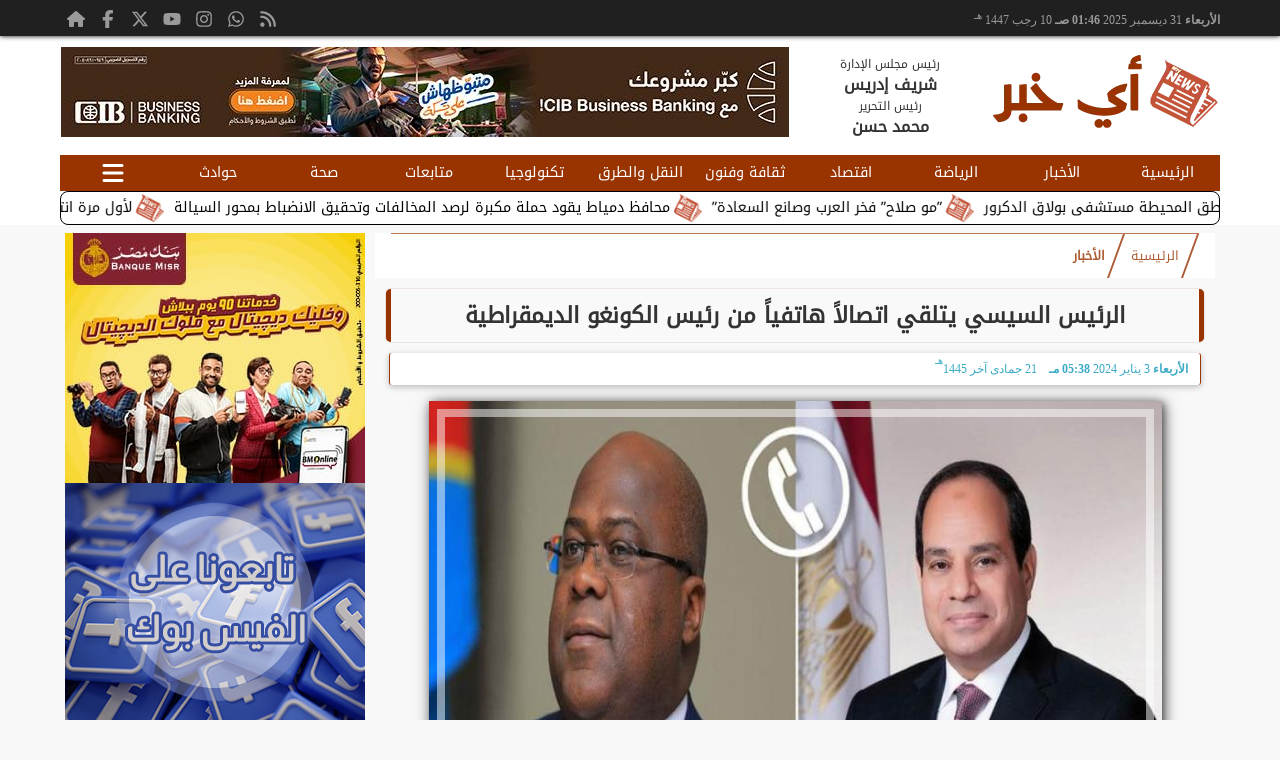

--- FILE ---
content_type: text/html; charset=UTF-8
request_url: https://www.aykhbr.com/37363
body_size: 22562
content:
<!DOCTYPE html>
<html dir="rtl" lang="ar" prefix="og: http://ogp.me/ns#">
<head>
	<meta http-equiv="content-type" content="text/html; charset=UTF-8" charset="utf-8">
	<meta name="viewport" content="width=device-width,minimum-scale=1,initial-scale=1">
	<meta http-equiv="X-UA-Compatible" content="IE=edge,chrome=1">
	<meta name="robots" content="follow, index, max-snippet:-1, max-video-preview:-1, max-image-preview:large">
	<meta name="googlebot" content="follow, index, max-snippet:-1, max-video-preview:-1, max-image-preview:large">
	<link rel="shortcut icon" type="image/x-icon" href="/GfX/favicon.ico"/>
	<link rel="icon" type="image/x-icon" href="/GfX/favicon.ico">
	<link rel="icon" type="image/png" sizes="32x32" href="/GfX/icn.png">
	<link rel="icon" type="image/png" sizes="96x96" href="/GfX/_io.png">
	<link rel="apple-touch-icon" href="/GfX/_io.png">
	<title>الرئيس السيسي يتلقي اتصالاً هاتفياً من رئيس الكونغو الديمقراطية | أي خبر</title>
	<meta name="description" itemprop="description" content="تلقى الرئيس عبد الفتاح السيسي اتصالا هاتفيا من رئيس الكونغو الديمقراطية فيليكس تشيسيكيدي أعرب خلاله عن اعتزاز الكونغو العميق بعلاقاتها التاريخية الوثيقة">
	<meta name="keywords" content="الرئيس السيسي يتلقي اتصالاً هاتفياً من رئيس الكونغو الديمقراطية">
	<link rel="preconnect" href="https://fonts.googleapis.com">
	<link rel="preconnect" href="https://fonts.gstatic.com" crossorigin>
	<link rel="preload" href="/font/37bIlrU.woff2" as="font" type="font/woff2" crossorigin="anonymous">
	<link rel="preload" href="/font/37bNlrWWfw.woff2" as="font" type="font/woff2" crossorigin="anonymous">
	<link rel="preload" href="https://media.aykhbr.com/img/24/01/03/37363.jpg" as="image">
	<link rel="canonical" href="https://www.aykhbr.com/37363" />
	<meta name="theme-color" content="#993300">
	<meta itemprop="url" content="https://www.aykhbr.com/37363">
	<meta itemprop="name" content="الرئيس السيسي يتلقي اتصالاً هاتفياً من رئيس الكونغو الديمقراطية">
	<meta itemprop="image" content="https://media.aykhbr.com/img/24/01/03/37363.jpg">
	<meta property="og:locale" content="ar_AR">
	<meta property="og:url" content="https://www.aykhbr.com/37363">
	<meta property="og:type" content="article">
	<meta property="og:title" content="الرئيس السيسي يتلقي اتصالاً هاتفياً من رئيس الكونغو الديمقراطية">
	<meta property="og:description" content="تلقى الرئيس عبد الفتاح السيسي اتصالا هاتفيا من رئيس الكونغو الديمقراطية فيليكس تشيسيكيدي أعرب خلاله عن اعتزاز الكونغو العميق بعلاقاتها التاريخية الوثيقة">
	<meta property="og:image" ontent="https://media.aykhbr.com/img/24/01/03/37363.jpg">
	<meta property="og:image:secure_url" content="https://media.aykhbr.com/img/24/01/03/37363.jpg">
	<meta property="og:image:width" content="512">
	<meta property="og:image:height" content="512">
	<meta property="og:image:alt" content="أي خبر">
	<meta name="twitter:card" content="summary_large_image">
	<meta name="twitter:title" content="الرئيس السيسي يتلقي اتصالاً هاتفياً من رئيس الكونغو الديمقراطية">
	<meta name="twitter:description" content="تلقى الرئيس عبد الفتاح السيسي اتصالا هاتفيا من رئيس الكونغو الديمقراطية فيليكس تشيسيكيدي أعرب خلاله عن اعتزاز الكونغو العميق بعلاقاتها التاريخية الوثيقة">
	<meta name="twitter:image" content="https://media.aykhbr.com/img/24/01/03/37363.jpg">
	<meta name="twitter:image:alt" content="أي خبر">
	<meta name="twitter:domain" content="aykhbr.com">
	<meta name="twitter:site" content="@aykhabar">
	<meta name="twitter:creator" content="@aykhabar">
	<meta id="datePublished" itemProp="datePublished" content="2024-01-03T17:38:59+02:00" />
	<meta id="dateModified" itemProp="dateModified" content="2024-01-03T17:38:59+02:00" />
	<meta property="article:published_time" itemProp="dateCreated" content="2024-01-03T17:38:59+02:00">
	<meta property="article:section" content="الأخبار">
	<meta property="article:tag " content="الرئيس السيسي يتلقي اتصالاً هاتفياً من رئيس الكونغو الديمقراطية">
	<meta name="author" property="og:site_name" content="أي خبر">
	<meta http-equiv="Permissions-Policy" content="interest-cohort=()">
	<link rel="dns-prefetch" href="//connect.facebook.net"/>
	<link rel="canonical" href="https://www.aykhbr.com/37363" />
	<link href='https://fonts.googleapis.com/css2?family=Zain:ital,wght@0,200;0,300;0,400;0,700;0,800;0,900;1,300;1,400&display=swap' rel='stylesheet'>
	<script type="application/ld+json">
	{
	"@context": "https://schema.org",
	"@type": "WebSite",
	"url": "https://www.aykhbr.com/",
	"publisher": {"@type":"Organization","name":"بوابة أي خبر","logo":{"@type":"ImageObject","url":"https://www.aykhbr.com/GfX/og.png"}},
	"author": {"@type":"Organization","name":"بوابة أي خبر","logo":{"@type":"ImageObject","url":"https://www.aykhbr.com/GfX/logo.png"}},
	"name": "بوابة أي خبر",
	"alternateName": "AyKhabar",
	"description": "بوابة أي خبر",
	"sameAs": [
	"https://www.facebook.com/AyKhabar/",
	"https://twitter.com/aykhabar",
	"https://www.youtube.com/"
	]
	}
	</script>

<script type="application/ld+json">
{
  "@context": "https://schema.org",
  "@type": "NewsArticle",
  "mainEntityOfPage": { "@type": "WebPage", "@id": "https://www.aykhbr.com/37363", "image": [ "https://media.aykhbr.com/img/24/01/03/37363.jpg" ]},
  "headline": "الرئيس السيسي يتلقي اتصالاً هاتفياً من رئيس الكونغو الديمقراطية",
  "url": "https://www.aykhbr.com/37363",
  "inLanguage": "ar",
  "datePublished": "2024-01-03T17:38:59+02:00",
  "dateModified": "2024-01-03T17:38:59+02:00",
  "articleSection": "الأخبار",
  "author": { "@type": "Person", "name": "", "url": "https://www.aykhbr.com/e~d41d8cd98f00b204e9800998ecf8427e" },
  "publisher": { "@type": "Organization", "name": "بوابة أي خبر", "url": "https://www.aykhbr.com/", "logo": { "@type": "ImageObject", "url": "https://www.aykhbr.com/GfX/og.png", "width": 512, "height": 512 } },
  "copyrightHolder": { "@type": "NewsMediaOrganization", "name": "بوابة أي خبر", "url": "https://www.aykhbr.com/"},
  "image": { "@type": "ImageObject", "url": "https://media.aykhbr.com/img/24/01/03/37363.jpg", "caption": "", "width": "800", "height": "450"},
  "description": "تلقى الرئيس عبد الفتاح السيسي اتصالا هاتفيا من رئيس الكونغو الديمقراطية فيليكس تشيسيكيدي أعرب خلاله عن اعتزاز الكونغو العميق بعلاقاتها التاريخية الوثيقة",
  "articleBody": "تلقى الرئيس عبد الفتاح السيسي اتصالاً هاتفياً من رئيس الكونغو الديمقراطية فيليكس تشيسيكيدي، أعرب خلاله عن اعتزاز الكونغو العميق بعلاقاتها التاريخية الوثيقة مع مصر، متوجهاً بالشكر على الدعم اللوجيستي الذي قدمته مصر لإجراء العملية الانتخابية في الكونغو ومؤكداً أن هذا الدعم يعكس الدور المصري المستمر في مساندة أشقائها الأفارقة.ومن جانبه توجه الرئيس بالتهنئة للرئيس الكونغولي على إعادة انتخابه لفترة رئاسية جديدة، معرباً عن حرص مصر على استمرار التعاون بين البلدين الشقيقين في مختلف الموضوعات والمجالات المشتركة، بما يحقق مصالح الشعبين والقارة الأفريقية.",
  "keywords": ["الرئيس السيسي يتلقي اتصالاً هاتفياً من رئيس الكونغو الديمقراطية"]
}
</script>
<script type="application/ld+json">
{
  "@context": "https://schema.org",
  "@type": "BreadcrumbList",
  "itemListElement": [
    {"@type": "ListItem", "position": 1, "name": "الرئيسية", "item": "https://www.aykhbr.com/"},
    {"@type": "ListItem", "position": 2, "name": "الأخبار", "item": "https://www.aykhbr.com/section~1"},
    {"@type": "ListItem", "position": 3, "name": "الرئيس السيسي يتلقي اتصالاً هاتفياً من رئيس الكونغو الديمقراطية", "item": "https://www.aykhbr.com/37363"}
  ]
}
</script>

	<style>
:root {--clr1: #993300; --clr2: #993300AA; --clr3: #3cabc5; --fontmain:'Noto Kufi Arabic';}
::-webkit-scrollbar {width: 16px;}
::-webkit-scrollbar-track {background: #f1f1f1;}
::-webkit-scrollbar-thumb {background: var(--clr1); box-shadow: inset 0 0 10px rgba(0,0,0,0.5);}
::-webkit-scrollbar-thumb:hover {backfground: #555;}
@font-face {font-family: 'Noto Kufi Arabic'; font-style: normal; font-weight: 400; font-display: swap; src: url('/font/37bNlrWWfw.woff2') format('woff2'); unicode-range: U+0600-06FF, U+0750-077F, U+0870-088E, U+0890-0891, U+0898-08E1, U+08E3-08FF, U+200C-200E, U+2010-2011, U+204F, U+2E41, U+FB50-FDFF, U+FE70-FE74, U+FE76-FEFC, U+102E0-102FB, U+10E60-10E7E, U+10EFD-10EFF, U+1EE00-1EE03, U+1EE05-1EE1F, U+1EE21-1EE22, U+1EE24, U+1EE27, U+1EE29-1EE32, U+1EE34-1EE37, U+1EE39, U+1EE3B, U+1EE42, U+1EE47, U+1EE49, U+1EE4B, U+1EE4D-1EE4F, U+1EE51-1EE52, U+1EE54, U+1EE57, U+1EE59, U+1EE5B, U+1EE5D, U+1EE5F, U+1EE61-1EE62, U+1EE64, U+1EE67-1EE6A, U+1EE6C-1EE72, U+1EE74-1EE77, U+1EE79-1EE7C, U+1EE7E, U+1EE80-1EE89, U+1EE8B-1EE9B, U+1EEA1-1EEA3, U+1EEA5-1EEA9, U+1EEAB-1EEBB, U+1EEF0-1EEF1;}
@font-face { font-family: 'Noto Kufi Arabic'; font-style: normal; font-weight: 400; font-display: swap; src: url('/font/37a0lrWWfw.woff2') format('woff2'); unicode-range: U+0302-0303, U+0305, U+0307-0308, U+0330, U+0391-03A1, U+03A3-03A9, U+03B1-03C9, U+03D1, U+03D5-03D6, U+03F0-03F1, U+03F4-03F5, U+2034-2037, U+2057, U+20D0-20DC, U+20E1, U+20E5-20EF, U+2102, U+210A-210E, U+2110-2112, U+2115, U+2119-211D, U+2124, U+2128, U+212C-212D, U+212F-2131, U+2133-2138, U+213C-2140, U+2145-2149, U+2190, U+2192, U+2194-21AE, U+21B0-21E5, U+21F1-21F2, U+21F4-2211, U+2213-2214, U+2216-22FF, U+2308-230B, U+2310, U+2319, U+231C-2321, U+2336-237A, U+237C, U+2395, U+239B-23B6, U+23D0, U+23DC-23E1, U+2474-2475, U+25AF, U+25B3, U+25B7, U+25BD, U+25C1, U+25CA, U+25CC, U+25FB, U+266D-266F, U+27C0-27FF, U+2900-2AFF, U+2B0E-2B11, U+2B30-2B4C, U+2BFE, U+FF5B, U+FF5D, U+1D400-1D7FF, U+1EE00-1EEFF;}
@font-face { font-family: 'Noto Kufi Arabic'; font-style: normal; font-weight: 400; font-display: swap; src: url('/font/37amlrWWfw.woff2') format('woff2'); unicode-range: U+0001-000C, U+000E-001F, U+007F-009F, U+20DD-20E0, U+20E2-20E4, U+2150-218F, U+2190, U+2192, U+2194-2199, U+21AF, U+21E6-21F0, U+21F3, U+2218-2219, U+2299, U+22C4-22C6, U+2300-243F, U+2440-244A, U+2460-24FF, U+25A0-27BF, U+2800-28FF, U+2921-2922, U+2981, U+29BF, U+29EB, U+2B00-2BFF, U+4DC0-4DFF, U+FFF9-FFFB, U+10140-1018E, U+10190-1019C, U+101A0, U+101D0-101FD, U+102E0-102FB, U+10E60-10E7E, U+1D2C0-1D2D3, U+1D2E0-1D37F, U+1F000-1F0FF, U+1F100-1F1AD, U+1F1E6-1F1FF, U+1F30D-1F30F, U+1F315, U+1F31C, U+1F31E, U+1F320-1F32C, U+1F336, U+1F378, U+1F37D, U+1F382, U+1F393-1F39F, U+1F3A7-1F3A8, U+1F3AC-1F3AF, U+1F3C2, U+1F3C4-1F3C6, U+1F3CA-1F3CE, U+1F3D4-1F3E0, U+1F3ED, U+1F3F1-1F3F3, U+1F3F5-1F3F7, U+1F408, U+1F415, U+1F41F, U+1F426, U+1F43F, U+1F441-1F442, U+1F444, U+1F446-1F449, U+1F44C-1F44E, U+1F453, U+1F46A, U+1F47D, U+1F4A3, U+1F4B0, U+1F4B3, U+1F4B9, U+1F4BB, U+1F4BF, U+1F4C8-1F4CB, U+1F4D6, U+1F4DA, U+1F4DF, U+1F4E3-1F4E6, U+1F4EA-1F4ED, U+1F4F7, U+1F4F9-1F4FB, U+1F4FD-1F4FE, U+1F503, U+1F507-1F50B, U+1F50D, U+1F512-1F513, U+1F53E-1F54A, U+1F54F-1F5FA, U+1F610, U+1F650-1F67F, U+1F687, U+1F68D, U+1F691, U+1F694, U+1F698, U+1F6AD, U+1F6B2, U+1F6B9-1F6BA, U+1F6BC, U+1F6C6-1F6CF, U+1F6D3-1F6D7, U+1F6E0-1F6EA, U+1F6F0-1F6F3, U+1F6F7-1F6FC, U+1F700-1F7FF, U+1F800-1F80B, U+1F810-1F847, U+1F850-1F859, U+1F860-1F887, U+1F890-1F8AD, U+1F8B0-1F8B1, U+1F900-1F90B, U+1F93B, U+1F946, U+1F984, U+1F996, U+1F9E9, U+1FA00-1FA6F, U+1FA70-1FA7C, U+1FA80-1FA88, U+1FA90-1FABD, U+1FABF-1FAC5, U+1FACE-1FADB, U+1FAE0-1FAE8, U+1FAF0-1FAF8, U+1FB00-1FBFF;}
@font-face { font-family: 'Noto Kufi Arabic'; font-style: normal; font-weight: 400; font-display: swap; src: url('/font/37bGlrWWfw.woff2') format('woff2'); unicode-range: U+0100-02AF, U+0304, U+0308, U+0329, U+1E00-1E9F, U+1EF2-1EFF, U+2020, U+20A0-20AB, U+20AD-20C0, U+2113, U+2C60-2C7F, U+A720-A7FF;}
@font-face {font-family: 'Noto Kufi Arabic'; font-style: normal; font-weight: 400; font-display: swap; src: url('/font/37bIlrU.woff2') format('woff2'); unicode-range: U+0000-00FF, U+0131, U+0152-0153, U+02BB-02BC, U+02C6, U+02DA, U+02DC, U+0304, U+0308, U+0329, U+2000-206F, U+2074, U+20AC, U+2122, U+2191, U+2193, U+2212, U+2215, U+FEFF, U+FFFD;}
* {margin: 0; padding: 0; box-sizing: border-box;}
body {font-size: 16px; line-height:1.5; margin:0; padding:0px; background-color: #f0f0f0; }
body.sidenav-open {overflow: hidden;}
li::marker {color:var(--clr1); text-shadow: 1px 1px 1px #cc0000;}
a {color:var(--clr1); text-decoration:none; font-family: var(--fontmain), sans-serif; transition: all 0.5s ease-in-out;}
img {max-width:100%; max-height: fit-content; transition: all 0.5s ease-in-out;}
h1 { color: #333; text-align: center; }
date {display:none;} dfn {display:none;}
iframe {max-width:100%;}
pre {white-space: normal; word-wrap: break-word;}
.noto-kufi-arabic {font-family: 'Noto Kufi Arabic', sans-serif; font-optical-sizing: auto; font-weight: 400; font-style: normal;}
.overlay {z-index:10; position: fixed; top: 0; left: 0; width: 100%; height: 100%; background-color: rgba(0, 0, 0, 0.5); display: none; }
.hidden {display:none;} .fliphorizontal {transform: scaleX(-1);} .goawy {margin-left: -1000px; position: fixed;}
.spin360 {animation: spin360 1s linear infinite;}
@keyframes spin360 {0% {transform: rotate(0deg);} 100% {transform: rotate(360deg);}}
svg.spin360 {width:24px; height:24px; vertical-align:middle; fill:var(--clr1);}
svg.icon {width:32px; height:32px; vertical-align:middle; fill:var(--clr3);}
.banner {direction:ltr; margin: 0 auto; text-align:center; overflow:hidden; font-size:1em; line-height:1em; width:100%;} .banner ul {list-style:none; margin:0px; padding:0px;} .banner ul li {} .banner a {display:block; line-height:0%;} .banner a img {max-width:100%; height:auto;} .banner div {margin: 0 auto;} .banner iframe {width: auto;}
.XbannerX {width: 360px; max-width:100%; height:auto; max-height:105vh; position: fixed; top: -15px; right:0px; left:0px; z-index: 99999; display: flex; align-content: center;}
.YbannerY {width: 350px; height: 700px; position: fixed; top: -22px; right: 36px; z-index: 99999; display: flex; align-content: center}
.SWbnr {margin: 0 auto; text-align:center;}
.SWbnr .swiper-button-next, .SWbnr .swiper-button-prev {color:#FFFFFF; text-shadow: none; opacity:0.25; transition: all 0.5s ease-in-out;}
.SWbnr:hover .swiper-button-next, .SWbnr:hover .swiper-button-prev {color:#FFFFFF; opacity:1; text-shadow: 0px 0px 1px rgba(0,0,0,0.5);}
.sp-top-bar {display:none !important;}
ins.adsbygoogle[data-ad-status="unfilled"] {display: none !important;}
.mobhead {margin: 0 auto; text-align:center;}
#website {width: 100%; margin: 0 auto; padding:0px; background-color:#ffffff; box-shadow: 0 2px 10px rgba(0, 0, 0, 0.1); overflow:hidden;}
.wsmx {margin: 0 auto; max-width:1160px;}
.icnz svg {overflow: hidden; vertical-align: middle;}
.icnz svg.icon {width: 24px; height: 24px; max-width: 100%; max-height: 100%; transition: all .5s;}
#WebNav {z-index:9999;}
.sidenav {direction:ltr; opacity:0; height:100%; width:0; position: fixed; z-index:11; top:0; right:0; background-color:var(--clr1); overflow-x: hidden; padding-top:20px; transition: all 0.3s ease; }
svg.icn {}
.sidenav-open .sidenav {opacity:1; width:280px;}
.sidenav .closebtn {display:block; position:absolute; top:0px; left:0.5em; font-size:2em; margin:0px; padding: 0 0.5em; color:#ffffff; background-color: var(--clr1); border-radius:50%; transition: all 0.3s ease;}
.sidenav .closebtn:hover {color: var(--clr1); background-color: var(--clr2); transform: rotate(90deg);}
.sidenav ul {list-style:none; margin:0; padding:0;}
.sidenav ul li {border: 1px solid #EDF1EE; border-width: 0 0 0px; padding: 0.25em 1.5em;}
.sidenav ul li.pg {font-size:0.75em;}
.sidenav ul li a {color: #FFF; line-height:2em; font-size: 0.9em; padding:0.25em; background-color: var(--clr1); border: 4px solid rgba(255, 255, 255, 0.25); border-width: 0 4px; border-radius: 4px; display: block; text-align: center; box-shadow: 0 8px 6px -6px rgba(0,0,0,0.25); transition: all 0.3s ease;}
.sidenav ul li a img {width:auto; height:auto;}
.sidenav ul li:first-child a {background:rgba(255,255,255,0.9);}
.sidenav ul li a:hover {background-color:var(--clr2); color:#000000; border-radius: 16px;}
.sidenav ul li a.active {border-radius: 16px;}
.sidenav ul.sml li a {font-size:0.9em; line-height:1.5em; }
.hdate {font: normal 11px/16px tahoma;}
 #Marqs {height:32px; overflow:hidden;}
.Wait3s {opacity: 0; -moz-animation: Wait3s 3s; -webkit-animation: Wait3s 3s; -o-animation: Wait3s 3s; animation: Wait3s 3s; -webkit-animation-fill-mode: forwards; animation-fill-mode: forwards;}
@keyframes Wait3s {70% {opacity: 0;} 85% {opacity: 0.5;} 100% {opacity: 1;}}
@-webkit-keyframes Wait3s {70% {opacity: 0;} 85% {opacity: 0.5;} 100% {opacity: 1;}}
.Wait2s {opacity: 0; -moz-animation: Wait2s 2s; -webkit-animation: Wait2s 2s; -o-animation: Wait2s 2s; animation: Wait2s 2s; -webkit-animation-fill-mode: forwards; animation-fill-mode: forwards;}
@keyframes Wait2s {70% {opacity: 0;} 85% {opacity: 0.5;} 100% {opacity: 1;}}
@-webkit-keyframes Wait2s {70% {opacity: 0;} 85% {opacity: 0.5;} 100% {opacity: 1;}}
.Wait1s {opacity: 0; -moz-animation: Wait1s 1s; -webkit-animation: Wait1s 1s; -o-animation: Wait1s 1s; animation: Wait1s 1s; -webkit-animation-fill-mode: forwards; animation-fill-mode: forwards;}
@keyframes Wait1s {70% {opacity: 0;} 85% {opacity: 0.5;} 100% {opacity: 1;}}
@-webkit-keyframes Wait1s {70% {opacity: 0;} 85% {opacity: 0.5;} 100% {opacity: 1;}}
.lazyload {background-image: linear-gradient(to left, #E5E5E5 0%, #DDDDDD 20%, #E5E5E5 40%, #E5E5E5 0%); background-repeat: no-repeat; background-color: #E5E5E5; background-size: 450px 700px; -webkit-animation: lazy-anim 1s infinite linear forwards; animation: lazy-anim 1s infinite linear forwards;}
@-webkit-keyframes lazy-anim {from {background-position: -400px 0; } to {background-position: 200px 0;}}
@keyframes lazy-anim {from {background-position: -400px 0; } to { background-position: 200px 0;}}
.lazyload {opacity: 0; transition: opacity 0.3s;}
.lazyload.loaded {opacity: 1;}
main {}
main img {aspect-ratio: 16 / 9;}
main .box {margin: 0 0 0.5em 0;}
main .box {clear:both; overflow:hidden;}
main .box ul {list-style:none;}
main .box ul li a {color:#000000;}
main .box ul li a:hover {color:var(--clr1);}
main .box.boxA ul li:nth-child(n+2) a, main .box.boxB ul li:nth-child(n+2) a {display:block; text-align:center; font-size:0.9em;}
main .box ul li a:hover img {-webkit-filter: brightness(1.1); filter: brightness(1.1); outline-offset: -6px; outline-color: var(--clr1);}
main .box ul:hover li p {color:#666666;}
main .box.boxA ul li:first-child {width:100%; padding:0; text-align:center; clear:both; overflow:hidden;}
main .box.boxA ul li:first-child a, main .box.boxB ul li:first-child a {font-weight:600; font-size:1.1em;}
main .box.boxA ul li:first-child a date, main .box.boxB ul li:first-child a date {}
main .box.boxA ul li:first-child a img, main .box.boxB ul li:first-child a img {width:100%; height:212px; margin-left:0.5em;}
main .box.boxB ul li:first-child a img {display:block; margin: 0 auto; width:98%; float:none;}
main .box.boxA ul li:first-child p, main .box.boxB ul li:first-child p {display:block;}
main .box.boxB ul {margin: 0.5em 0 0 0;}
main .box.boxA ul li, main .box.boxB ul li {margin: 0.25em 0; width:50%; float:right; padding: 0 0 0.5em 0; border-bottom: 1px solid #e9edf0; }
main .box.boxA ul li:nth-child(n+2) a, main .box.boxB ul li:nth-child(n+2) a {height:172px;}
main .box.boxB ul li {float:left;}
main .box.boxA ul li a date, main .box.boxB ul li a date {display:none; font-weight:400; font-size:0.8em;}
main .box.boxA ul li a img, main .box.boxB ul li a img {display:block; width:94%; height:90px; margin: 0; object-fit: cover; outline: 2px solid #ffffff; outline-offset: 0px; flex-shrink: 0; transition: all 0.5s ease-in-out;}
main .box.boxA ul li p, main .box.boxB ul li p {display:none; margin:0.25em; padding:0.25em; font: normal 12px/24px tahoma; color:#656c7a; transition: all 0.5s ease-in-out;}
main .box.boxB ul li:first-child {float:right;}
main .box.boxA.boxR ul li:nth-child(n+2):nth-child(even) a {flex-direction: row-reverse;}
main .box.boxB.boxR ul li:nth-child(n+2):nth-child(even) a {flex-direction: row-reverse;}
main .box.boxC ul {margin:0; border: 1px solid #ebedef; border-width: 0 5px 5px 1px; overflow:hidden;}
main .box.boxC ul li {width:49%; margin: 0.5em 1% 0.5em 0; float:right;}
main .box.boxC ul li:nth-child(3n) {margin-left:0;}
main .box.boxC ul li a {display:block; font-size:0.9em; font-weight:600;}
main .box.boxC ul li a date {display:none;}
main .box.boxC ul li a img {display:block; width:100%; height:112px; margin-bottom:8px;}
main .box.boxC ul li p {display:none;}
main .box.boxA ul li:first-child, main .box.boxB ul li:first-child {width:100%; background: linear-gradient(#FFFFFF, #FFFFFF 50%, var(--clr2) 50%, var(--clr2)); background-size: 100% 200%; transition: background .75s;}
main .box.boxA ul li:first-child:hover, main .box.boxB ul li:first-child:hover {background-position: 100% 100%;}
main .box.boxA ul li:nth-child(n+2) a, main .box.boxB ul li:nth-child(n+2) a {background: linear-gradient(var(--clr2) 0 0) calc(100% - var(--p,0%)) / var(--p,0%) no-repeat; transition: .75s,background-position 0s;}
main .box.boxA ul li:nth-child(n+2) a:hover, main .box.boxB ul li:nth-child(n+2) a:hover {--p: 100%;}
main .box.boxC ul li {background: linear-gradient(#FFFFFF, #FFFFFF 50%, var(--clr2) 50%, var(--clr2)); background-size: 100% 200%; transition: background .75s;}
main .box.boxC ul li:hover {background-position: 100% 100%;}
article {position:relative; margin-bottom:48px;}
article h1, article h2 {font-family: var(--fontmain), sans-serif; background-color: #f9f9f9; border-radius: 5px; box-shadow: 0px 0px 1px var(--clr1); transition: background-color 0.3s; border: 5px solid var(--clr1); border-width: 0 5px;}
article h1 {margin:0.5em; font-size: 1.4em; padding: 10px; }
article h2 {margin: 0.25em 0.5em; font-size: 1.2em; padding: 5px; border-width: 0 3px; }
article h2.removed {margin: 1em 3em; padding: 3em;}
article figure {margin: 0 auto; padding: 1em; width:100%; position: relative; text-align: center; overflow: hidden;}
article figure img {margin: 0 auto; display:block; width:100%; height:-webkit-fill-available; max-width:733px; max-height:500px; object-fit: fill; filter: brightness(100%); box-shadow: 2px 2px 5px rgb(0 0 0 / 20%), 2px 2px 10px rgb(0 0 0 / 35%), 2px 2px 15px rgb(0 0 0 / 50%); outline: 8px solid var(--clr2); outline-color:rgba(255,255,255,0.5); outline-offset: -16px; transition: all 0.25s ease-in-out;}
article figure figcaption {display: inline-block; position: relative; top: -30px; background: #fff; padding: 0.5em 1em; border-radius: 1em; box-shadow: 0px 0px 5px rgba(0, 0, 0, 0.5); font-size: 0.9em;}
article .info {margin: 0 1em; padding:0; height:32px; display: flex; justify-content: center; align-items: center; text-align:center; color:var(--clr3); font-family: var(--fontmain), sans-serif; font-size: 0.9em; line-height:16px; background: #ffffff; border: 1px solid var(--clr1); border-width: 0px 1px 0px 1px; border-radius: 3px; box-shadow: 0px 2px 6px rgb(0 0 0 / 25%);}
article .info svg {margin: 0 1em 0 0.25em; width:16px; height:16px; filter: invert(80%) sepia(5%) saturate(350%) hue-rotate(0deg) brightness(95%) contrast(85%);}
article .info a {white-space:nowrap; display:inline-block; line-height:32px;}
article .info .infodate {display:inline-block; font: normal 12px/14px tahoma;}
article .info .infodate date {display:block;}
article .info .infodate date i {display:none;}
article .info .infodate date span {white-space:nowrap; position:relative;}
article .info .infodate date span:nth-child(2) {}
article .info .infodate date span:nth-child(3) {color:#666666;}
article .info .infodate date span sup {position:absolute; top:-8px;}
article .editor {display: inline-block; margin:0em 1em; padding: 0.2em 0.5em; background: #F3F3F3; font-size:0.9em;}
article #article {margin:0em 0.5em; padding: 0.2em 0.5em; font-size: 1.25em; font-family: system-ui, sans-serif; }
article #article h2, article #article h3, article #article h4 {font-size:1.2em; font-family: var(--fontmain), sans-serif; background-color: #f9f9f9; padding: 10px; margin-bottom: 10px; border-right: 5px solid var(--clr1); border-radius: 5px; transition: background-color 0.3s;}
article #article h3 {font-size:1.1em;}
article #article h4 {font-size:1.0em;}
article #article h5 {font-size:0.9em;}
article #article h2::after { content: ''; display: block; width: 0%; height: 2px; background: var(--clr2); transition: width .5s;}
article #article h2:hover::after {width: 100%;}
article #article ul, article #article ol {margin: 0.5em 1.5em; padding: 0 1.0em;}
article #article a {border: 0px solid var(--clr1); position:relative;}
article #article a:hover {color:var(--clr3);}
article #article a::after {content: ''; display: inline-block; width: 0; height: 2px; background: var(--clr2); transition: width .3s; position:absolute; bottom:0; right:0;}
article #article a:hover::after {width: 100%; transition: width .3s;}
article #article ul {margin: 0.5em; padding:0.5em;}
article #article p {margin: 0.2em 0.1em; padding: 0.5em 0.1em;}
article #article img {max-width:100%;}
article #article p img {margin: 0 auto; display:block;}
article .iframe {margin: 48px auto; width:98%; background:#000000; color:#ffffff; text-align:center; max-width:98%; line-height:0px; border-radius:16px; box-shadow: 0px 0px 5px rgba(0,0,0,0.5);}
article .iframe iframe {display:block; width:100%; height:50vh; margin: 0 auto; text-align:center;}
article .iframe>div {margin: 0 auto;}
article .keywords {display: inline-block; margin:0em 1em; padding: 0.2em 0.5em; background: #F3F3F3; font-size:0.9em; float:left;}
article .keywords ul {list-style-type: none; margin: 0; padding: 0; overflow: hidden;}
article .keywords ul li {float:right;}
article .keywords ul li a {display:inline-block; margin: 2px 4px; padding: 2px 4px; border-top: 3px solid var(--clr1); border-radius:3px; box-shadow: 0 1px 1px #999999, inset 0 1px 0 #fbfbfb; transition: all 0.25s; background:#ffffff; background: linear-gradient(var(--clr1) 0 0) no-repeat calc(200% - var(--p,100%)) 105% / 200% var(--p,.08em); transition: .3s var(--t,0s), background-position .3s calc(.3s - var(--t,0s));}
article .keywords ul li a:hover { --p: 100%; --t: .1s; color: #fff;}
article .keywords ul li a i {color:#999999;}
article .keywords ul li a:active {transform: translateY(2px);}
.TRelated {margin-top:8px; overflow:hidden; clear:both;}
.TRelated h2 {padding: 0.5em; font-size: 1.1em; font-weight: 600; background-color: var(--clr1); color: #ffffff; font-family: var(--fontmain), 'Arial', sans-serif; border-right: 5px solid rgba(0, 0, 0, 0.3); border-left: 0 none; transition: all 0.5s;}
.TRelated h2 a {color:#ffffff;}
.TRelated section {border-right: 5px solid #ebedef; border-left: 1px solid #ebedef; border-bottom: 3px solid #ebedef;}
.TRelated section ul {list-style:none;}
.TRelated section ul li {margin: 0.5em 0; padding: 0 0.25em; overflow:hidden;}
.TRelated li:nth-child(odd) {background:#f4f4f4;}
.TRelated section ul li a {display: flex; flex-direction: row; align-items: center; font: normal 14px/26px var(--fontmain); height:80px; background:#ffffff; background: linear-gradient(var(--clr1) 0 0) no-repeat calc(200% - var(--p,100%)) 105% / 200% var(--p,.08em); transition: .3s var(--t,0s), background-position .3s calc(.3s - var(--t,0s));}
.TRelated section ul li a:hover { --p: 100%; --t: .1s; color: #fff;}
.TRelated section ul li a img {float:right; width:142px; height:80px; margin-left:4px; object-fit: cover; outline: 2px solid #ffffff; outline-offset:0px; flex-shrink: 0; transition: all 0.25s ease-in-out;}
article .ShareBar {direction:ltr; margin:0;}
article .ShareBar ol {list-style-type: none; margin:0 !important; padding:0 !important; width: 100%; display: table; table-layout: fixed; font-size:1.5em;}
article .ShareBar > ol > li {display: table-cell; text-align: center;}
article .ShareBar > ol > li > a {display:block; color: #ffffff; background:#EEEEEE; text-align: center; padding: 8px 0px; border: 1px solid #ffffff; border-width: 0px 1px;}
article .ShareBar > ol > li > a:hover {opacity:0.5;}
article .ShareBar > ol > li > a > svg {width:24px; height:24px; fill:#ffffff;}
article .ShareBar > ol > li > a.fb {background-color:#3b5999;}
article .ShareBar > ol > li > a.tw {background-color:#00aced;}
article .ShareBar > ol > li > a.xt {background-color:#000000;}
article .ShareBar > ol > li > a.gp {background-color:#d34836;}
article .ShareBar > ol > li > a.em {background-color:#eeeeee;}
article .ShareBar > ol > li > a.wt {background-color:#57c93e;}
article .ShareBar > ol > li > a.pn {background-color:#cb2027;}
article .ShareBar > ol > li > a.pr {background-color:#666666;}
article .ShareBar > ol > li > a.tl {background-color:#229ED9;}
section#CRSS {}
section#CRSS h2 {padding: 0.5em; font-size: 1.1em; font-weight: 600; background-color:var(--clr1); color:#ffffff; font-family:var(--fontmain), 'Arial', sans-serif; border-right: 5px solid rgba(0, 0, 0, 0.3); border-left: 0 none; transition: all 0.5s;}
section#CRSS h2 a {color:#FFFFFF;}
section#CRSS ul {margin: 0 2em; padding:revert; list-style:arabic-indic; font-family:var(--fontmain), 'Arial', sans-serif; }
section#CRSS ul li {width:100%; border-bottom: 1px solid #EEEEEE; padding: 0.5em 1em;}
section#CRSS svg {width:24px; height:24px; vertical-align:middle; fill:#ffffff;}
section#CRSS ul li a {}
section#CRSS ul li:hover a i, section#CRSS ul li a:hover i {color:var(--clr1);}
section#CRSS ul li a svg {float:left; fill:var(--clr1);}
section#CRSS ul li div {background:#ffffff;}
main .box h2, aside .box h2 {padding: 0.5em; font-size: 1.1em; font-weight: 600; background-color:var(--clr1); color:#ffffff; font-family:var(--fontmain), 'Arial', sans-serif; border-right: 5px solid rgba(0, 0, 0, 0.3); border-left: 0 none; transition: all 0.5s;}
main .box h2 a, aside .box h2 a {color:#FFFFFF;}
main .box:hover h2, aside .box:hover h2 {padding-right:1em;}
aside .box {border-right: 5px solid #ebedef; border-left: 1px solid #ebedef; border-bottom: 3px solid #ebedef;}
aside .box ul {list-style:none;}
aside .box ul li {margin: 0.5em 0; padding: 0 0.25em; overflow:hidden;}
aside .box ul li a {display: flex; flex-direction: row; align-items: center; font: normal 14px/26px var(--fontmain); height:80px; position:relative;}
aside .box ul li a img {float:right; width:142px; height:80px; margin-left:4px; object-fit: cover; outline: 2px solid #ffffff; outline-offset:0px; flex-shrink: 0; transition: all 0.25s ease-in-out;}
aside .box ul li a:hover img {-webkit-filter: brightness(1.1); filter: brightness(1.1); outline-offset: -6px; outline-color:var(--clr1);}
aside .box ul li a b {font-weight:normal;}
aside .box ul li a dfn {display:block; position:absolute; top:4px; right:0px; font-size:0.65em; background:var(--clr1); color:#FFFFFF; padding: 0px 2px; border-radius: 8px 0 0 8px;}
.hhover-1 ul li a {background-image: linear-gradient(var(--clr1),var(--clr1)); background-size: 0 100%; background-repeat: no-repeat; transition: .75s;}
.hhover-1 ul li a:hover {background-size: 100% 100%; color: #fff;}
.hhover-2 ul li a {background: linear-gradient(var(--clr1) 0 0) var(--p,0%) / var(--p,0%) no-repeat; transition: .75s,background-position 0s;}
.hhover-3 ul li a {background: linear-gradient(var(--clr1) 0 0) calc(100% - var(--p,0%)) / var(--p,0%) no-repeat; transition: .75s,background-position 0s;}
.hhover-2 ul li a:hover, .hhover-3 ul li a:hover {--p: 100%; color: #fff;}
article #breadcrumb {background:#ffffff; padding: 0 1em; }
article #breadcrumb ul {border: 1px solid var(--clr2); border-width: 1px 0 0; transition: all 0.5s ease-in-out;}
article #breadcrumb:hover ul {border-color:var(--clr1);}
article #breadcrumb ul li {display: inline-block; padding: 10px; background: var(--clr2); transform: skew(-20deg); cursor: pointer; opacity: 0.8; border: 2px solid var(--clr1); border-width: 0 2px 0 0; background: linear-gradient(var(--clr1) 0 0) var(--p,0)/var(--p,0) no-repeat; transition: .5s, background-position 0s;}
article #breadcrumb ul li:hover {--p: 100%; color: #fff; opacity: 1;}
article #breadcrumb ul li:hover a {color:#ffffff;}
article #breadcrumb ul li:first-child {margin-right:8px;}
article #breadcrumb ul li a {display: block; color: var(--clr1); font-family: var(--fontmain), 'Arial', sans-serif; font-size:0.8em; line-height:24px; transform: skew(20deg); }
article #breadcrumb ul li.active a {font-weight:bold;}
.crumb1 li.active a {color:#ffffff;}

.ionim { -webkit-animation-duration: 0.3s; animation-duration: 0.3s; -webkit-animation-fill-mode: both; animation-fill-mode: both;}
.ionimx { -webkit-animation-duration: 0.5s; animation-duration: 0.5s; -webkit-animation-fill-mode: both; animation-fill-mode: both;}
.ionim2x { -webkit-animation-duration: 0.8s; animation-duration: 0.8s; -webkit-animation-fill-mode: both; animation-fill-mode: both;}
.ionim3x { -webkit-animation-duration: 1.5s; animation-duration: 1.5s; -webkit-animation-fill-mode: both; animation-fill-mode: both;}
@-webkit-keyframes io_fadeInRight { 0% { opacity: 0.05; -webkit-transform: translateX(20px); transform: translateX(20px); } 100% { opacity: 1; -webkit-transform: translateX(0); transform: translateX(0); }}
@keyframes io_fadeInRight { 0% { opacity: 0.05; -webkit-transform: translateX(20px); transform: translateX(20px); } 100% { opacity: 1; -webkit-transform: translateX(0); transform: translateX(0); }}
.io_fadeInRight { -webkit-animation-name: io_fadeInRight; animation-name: io_fadeInRight;}
@-webkit-keyframes io_fadeInLeft {0% { opacity: 0.05; -webkit-transform: translateX(-20px); transform: translateX(-20px); } 100% { opacity: 1; -webkit-transform: translateX(0); transform: translateX(0); }}
@keyframes io_fadeInLeft { 0% { opacity: 0.05; -webkit-transform: translateX(-20px); transform: translateX(-20px); } 100% { opacity: 1; -webkit-transform: translateX(0); transform: translateX(0); }}
.io_fadeInLeft { -webkit-animation-name: io_fadeInLeft; animation-name: io_fadeInLeft;}
@-webkit-keyframes io_fadeInDown { 0% { opacity: 0.05; -webkit-transform: translateY(-15px); transform: translateY(-15px); } 100% { opacity: 1; -webkit-transform: translateY(0); transform: translateY(0); }}
@keyframes io_fadeInDown { 0% { opacity: 0.05; -webkit-transform: translateY(-15px); transform: translateY(-15px); } 100% { opacity: 1; -webkit-transform: translateY(0); transform: translateY(0); }}
.io_fadeInDown { -webkit-animation-name: io_fadeInDown; animation-name: io_fadeInDown;}
@-webkit-keyframes io_fadeInUp { 0% { opacity: 0.05; -webkit-transform: translateY(20px); transform: translateY(20px); } 100% { opacity: 1; -webkit-transform: translateY(0); transform: translateY(0); }}
@keyframes io_fadeInUp { 0% { opacity: 0.05; -webkit-transform: translateY(20px); transform: translateY(20px); } 100% { opacity: 1; -webkit-transform: translateY(0); transform: translateY(0); }}
.io_fadeInUp { -webkit-animation-name: io_fadeInUp; animation-name: io_fadeInUp;}
@-webkit-keyframes io_fadeIn { 0% { opacity: 0; } 100% { opacity: 1; }}
@keyframes io_fadeIn { 0% { opacity: 0; } 100% { opacity: 1; }}
.io_fadeIn { -webkit-animation-name: io_fadeIn; animation-name: io_fadeIn;}
@-webkit-keyframes io_fadeOut_to_1 { 0% { opacity: 1; } 100% { opacity: 0.1; }}
@keyframes io_fadeOut_to_1 { 0% { opacity: 1; } 100% { opacity: 0.1; }}
.io_fadeOut_to_1 { -webkit-animation-name: io_fadeOut_to_1; animation-name: io_fadeOut_to_1;}
@-webkit-keyframes io_fadeOutRight { 0% { opacity: 1; -webkit-transform: translateX(0); transform: translateX(0); } 100% { opacity: 0; -webkit-transform: translateX(20px); transform: translateX(20px); }}
@keyframes io_fadeOutRight { 0% { opacity: 1; -webkit-transform: translateX(0); transform: translateX(0); } 100% { opacity: 0; -webkit-transform: translateX(20px); transform: translateX(20px); }}
.io_fadeOutRight { -webkit-animation-name: io_fadeOutRight; animation-name: io_fadeOutRight;}
@-webkit-keyframes io_fadeOutLeft { 0% { opacity: 1; -webkit-transform: translateX(0); transform: translateX(0); } 100% { opacity: 0; -webkit-transform: translateX(-20px); transform: translateX(-20px); }}
@keyframes io_fadeOutLeft { 0% { opacity: 1; -webkit-transform: translateX(0); transform: translateX(0); } 100% { opacity: 0; -webkit-transform: translateX(-20px); transform: translateX(-20px); }}
.io_fadeOutLeft { -webkit-animation-name: io_fadeOutLeft; animation-name: io_fadeOutLeft;}

@-webkit-keyframes flipInX{0%{-webkit-animation-timing-function:ease-in;animation-timing-function:ease-in;opacity:0;-webkit-transform:perspective(400px) rotateX(90deg);transform:perspective(400px) rotateX(90deg)}40%{-webkit-animation-timing-function:ease-in;animation-timing-function:ease-in;-webkit-transform:perspective(400px) rotateX(-20deg);transform:perspective(400px) rotateX(-20deg)}60%{opacity:1;-webkit-transform:perspective(400px) rotateX(10deg);transform:perspective(400px) rotateX(10deg)}80%{-webkit-transform:perspective(400px) rotateX(-5deg);transform:perspective(400px) rotateX(-5deg)}to{-webkit-transform:perspective(400px);transform:perspective(400px)}}
@keyframes flipInX{0%{-webkit-animation-timing-function:ease-in;animation-timing-function:ease-in;opacity:0;-webkit-transform:perspective(400px) rotateX(90deg);transform:perspective(400px) rotateX(90deg)}40%{-webkit-animation-timing-function:ease-in;animation-timing-function:ease-in;-webkit-transform:perspective(400px) rotateX(-20deg);transform:perspective(400px) rotateX(-20deg)}60%{opacity:1;-webkit-transform:perspective(400px) rotateX(10deg);transform:perspective(400px) rotateX(10deg)}80%{-webkit-transform:perspective(400px) rotateX(-5deg);transform:perspective(400px) rotateX(-5deg)}to{-webkit-transform:perspective(400px);transform:perspective(400px)}}
.animate__flipInX{-webkit-animation-name:flipInX;animation-name:flipInX;-webkit-backface-visibility:visible!important;backface-visibility:visible!important}

@-webkit-keyframes flipInY{0%{-webkit-animation-timing-function:ease-in;animation-timing-function:ease-in;opacity:0;-webkit-transform:perspective(400px) rotateY(90deg);transform:perspective(400px) rotateY(90deg)}40%{-webkit-animation-timing-function:ease-in;animation-timing-function:ease-in;-webkit-transform:perspective(400px) rotateY(-20deg);transform:perspective(400px) rotateY(-20deg)}60%{opacity:1;-webkit-transform:perspective(400px) rotateY(10deg);transform:perspective(400px) rotateY(10deg)}80%{-webkit-transform:perspective(400px) rotateY(-5deg);transform:perspective(400px) rotateY(-5deg)}to{-webkit-transform:perspective(400px);transform:perspective(400px)}}
@keyframes flipInY{0%{-webkit-animation-timing-function:ease-in;animation-timing-function:ease-in;opacity:0;-webkit-transform:perspective(400px) rotateY(90deg);transform:perspective(400px) rotateY(90deg)}40%{-webkit-animation-timing-function:ease-in;animation-timing-function:ease-in;-webkit-transform:perspective(400px) rotateY(-20deg);transform:perspective(400px) rotateY(-20deg)}60%{opacity:1;-webkit-transform:perspective(400px) rotateY(10deg);transform:perspective(400px) rotateY(10deg)}80%{-webkit-transform:perspective(400px) rotateY(-5deg);transform:perspective(400px) rotateY(-5deg)}to{-webkit-transform:perspective(400px);transform:perspective(400px)}}
.animate__flipInY{-webkit-animation-name:flipInY;animation-name:flipInY;-webkit-backface-visibility:visible!important;backface-visibility:visible!important}@-webkit-keyframes flipOutX{0%{-webkit-transform:perspective(400px);transform:perspective(400px)}30%{opacity:1;-webkit-transform:perspective(400px) rotateX(-20deg);transform:perspective(400px) rotateX(-20deg)}to{opacity:0;-webkit-transform:perspective(400px) rotateX(90deg);transform:perspective(400px) rotateX(90deg)}}@keyframes flipOutX{0%{-webkit-transform:perspective(400px);transform:perspective(400px)}30%{opacity:1;-webkit-transform:perspective(400px) rotateX(-20deg);transform:perspective(400px) rotateX(-20deg)}to{opacity:0;-webkit-transform:perspective(400px) rotateX(90deg);transform:perspective(400px) rotateX(90deg)}}
.animate__flipOutX{-webkit-animation-duration:.75s;animation-duration:.75s;-webkit-animation-duration:calc(var(--animate-duration)*.75);animation-duration:calc(var(--animate-duration)*.75);-webkit-animation-name:flipOutX;animation-name:flipOutX;-webkit-backface-visibility:visible!important;backface-visibility:visible!important}@-webkit-keyframes flipOutY{0%{-webkit-transform:perspective(400px);transform:perspective(400px)}30%{opacity:1;-webkit-transform:perspective(400px) rotateY(-15deg);transform:perspective(400px) rotateY(-15deg)}to{opacity:0;-webkit-transform:perspective(400px) rotateY(90deg);transform:perspective(400px) rotateY(90deg)}}@keyframes flipOutY{0%{-webkit-transform:perspective(400px);transform:perspective(400px)}30%{opacity:1;-webkit-transform:perspective(400px) rotateY(-15deg);transform:perspective(400px) rotateY(-15deg)}to{opacity:0;-webkit-transform:perspective(400px) rotateY(90deg);transform:perspective(400px) rotateY(90deg)}}
.animate__flipOutY{-webkit-animation-duration:.75s;animation-duration:.75s;-webkit-animation-duration:calc(var(--animate-duration)*.75);animation-duration:calc(var(--animate-duration)*.75);-webkit-animation-name:flipOutY;animation-name:flipOutY;-webkit-backface-visibility:visible!important;backface-visibility:visible!important}@-webkit-keyframes lightSpeedInRight{0%{opacity:0;-webkit-transform:translate3d(100%,0,0) skewX(-30deg);transform:translate3d(100%,0,0) skewX(-30deg)}60%{opacity:1;-webkit-transform:skewX(20deg);transform:skewX(20deg)}80%{-webkit-transform:skewX(-5deg);transform:skewX(-5deg)}to{-webkit-transform:translateZ(0);transform:translateZ(0)}}@keyframes lightSpeedInRight{0%{opacity:0;-webkit-transform:translate3d(100%,0,0) skewX(-30deg);transform:translate3d(100%,0,0) skewX(-30deg)}60%{opacity:1;-webkit-transform:skewX(20deg);transform:skewX(20deg)}80%{-webkit-transform:skewX(-5deg);transform:skewX(-5deg)}to{-webkit-transform:translateZ(0);transform:translateZ(0)}}

.vpagyhide{display:none}
@media print{.vpagyhide{display:block !important;}}
#VPagn {opacity:0.25; transition: all 0.5s ease-in-out;} #VPagn:hover {opacity:1;}
.VPagn {direction:rtl; display:block; margin: 5px auto; width: fit-content; overflow:hidden;}
.VPagn a {color:#000000; background-color:#ffffff; float:right; padding: 8px 16px; text-decoration:none; border:1px solid #ddd;}
#VPagn a {padding: 2px 8px; }
.VPagn a.selected {color:#FFFFFF; background: var(--clr1);}
.VPagn a:hover, .VPagn a:hover.selected {color:var(--clr3); background-color:#EAEAEA;}
.VPagn .flatview a:hover, .VPagn .flatview a.selected {color:#FFFFFF; background: var(--clr1);}
.VPagn .flatview a:hover.selected {color:#FFFFFF; background: var(--clr3);}
.VPagn a.active {background-color:var(--clr1); color:white; border:1px solid var(--clr1);}
.VPagn a.disabled, .VPagn a:hover.disabled {color:#939393; border:1px solid #CCCCCC; cursor:not-allowed;}
.VPagn a:hover:not(.active) {background-color:#ddd;}
.VPagn a:first-child {border: 0px 5px 5px 0px;}
.VPagn a:last-child {border: 5px 0px 0px 5px;}
.VPagn a.imglinks {border:0; padding:0;}
.VPagn a.imglinks img {vertical-align:bottom; border:0;}
.VPagn a.imglinks a:hover {background: none;}
.VPagn select {margin: 0 8px;}
.CSxn {margin: 1em 0.5em; overflow:hidden;}
.CSxn .vpagy {overflow:hidden;}
.CSxn .vpagy a {display: flex; flex-direction: row; align-items: center; font-size:0.9em; outline: 1px solid var(--clr1); outline-offset: -10px; transition: all 0.5s ease-in-out;}
.CSxn .vpagy a:hover {outline-offset: -1px;}
.CSxn .vpagy a img {float: right; margin: 0 0.25em; width: 150px; height: 100px; object-fit: cover; border: 1px solid transparent; outline: 2px solid #ffffff; outline-offset: 0px; flex-shrink: 0; transition: all 0.5s ease-in-out;}
.CSxn .vpagy a:hover img {outline-offset: -10px;}
.CSxn .vpagy a span {display:block; margin:1em;}
.CSxn .vpagy a span b {font-weight:normal;}
#ADMIN {z-index:999; position: fixed; top: 10%; right:0px; width: 32px; background: rgba(255, 255, 255, 0.5); text-align: center; box-shadow: 0px 0px 5px rgba(0, 0, 0, 0.5);}
#ADMIN a {display:block; width:32px; height:32px; line-height:32px; text-align:center; position:relative; paint-order: stroke;}
#ADMIN a svg {display:inline-block; margin: 0 auto; width:24px; height:24px; vertical-align:middle; fill:var(--clr3); transition: all .5s cubic-bezier(.86,0,.07,1);}
#ADMIN a:hover svg {fill:var(--clr1);}
#ADMIN a.ikn svg {position: absolute; left: -16px; width: 16px; height: 16px; top: 8px; fill:#00AA00;}
#ADMIN a code {display:inline-block; font-family: 'Roboto Condensed', monospace, sans-serif; text-align:right; font-size:1.25em; background: rgba(255, 255, 255, 0.5); color:#EEEEEE; z-index: 9; position: relative; font-weight: bold; -webkit-text-stroke-width: 1px; -webkit-text-stroke-color: black;}
#QAdmin {margin: 1em; padding:1em; background-color: #f9f9f9; border-radius: 5px; box-shadow: 0px 0px 1px var(--clr1); transition: background-color 0.3s; border: 5px solid #000000; border-width: 0 5px;}
#QAdmin .btn {background: linear-gradient(135deg, #EEEEEE, #CCCCCC); color: white; font-size: 16px; font-weight: bold; padding: 12px 24px; border: none; border-radius: 8px; cursor: pointer; transition: all 0.3s ease-in-out; box-shadow: 0 4px 10px rgba(0, 0, 0, 0.2); outline: none; display: inline-block; }
#QAdmin .btn:hover {background: linear-gradient(135deg, #DDDDDD, #EEEEEE); box-shadow: 0 6px 15px rgba(0, 0, 0, 0.3); transform: translateY(-2px);}
#QAdmin .btn:active {transform: translateY(1px); box-shadow: 0 2px 5px rgba(0, 0, 0, 0.2);}
.SkyStick160 {position:absolute; top:0px; width:160px; height:600px; overflow:hidden; display:none;}
.SkyStick160 ul {margin:0; padding:0; list-style:none;}
.photo-album {display: flex; flex-direction: column; align-items: center; gap: 15px; padding: 20px; max-width: 800px; margin: auto;}
.photo-album img { width: 100%; max-width: 700px; height: auto; border-radius: 10px; box-shadow: 0 4px 8px rgba(0, 0, 0, 0.1); transition: transform 0.3s ease-in-out, box-shadow 0.3s ease-in-out;}
.photo-album img:hover { transform: scale(1.05); box-shadow: 0 6px 12px rgba(0, 0, 0, 0.2);}
.photo-album {display: grid; grid-template-columns: repeat(auto-fit, minmax(300px, 1fr)); gap: 15px; padding: 20px; max-width: 900px; margin: auto;}

@media (min-width: 468px) {
}
@media (min-width: 768px) {
	main .box.boxA ul li:first-child {text-align:right;}
	main .box.boxA ul li:first-child a img, main .box.boxB ul li:first-child a img {width:375px;}
	main .box.boxA ul li:nth-child(n+2) a, main .box.boxB ul li:nth-child(n+2) a {display:flex; flex-direction: row; align-items: center; font-size:1em; text-align:right;}
	main .box.boxA ul li a img, main .box.boxB ul li a img {float:right; margin: 0 0.25em; width:auto; height:revert-layer; width: revert-layer;}
	main .box.boxB ul li:first-child {width:49%; margin-right:1%; outline: 0px solid var(--clr2); outline-offset: 1px; padding-top:1px;}
	main .box.boxB ul li:first-child a span {display:inline-block; padding: 0 8px;}
	main .box.boxA ul li:nth-child(n+2) a, main .box.boxB ul li:nth-child(n+2) a {height:auto;}
	main .box.boxC ul li {width:32.2%;}
	main .box.boxC ul li a span {display:inline-block; padding: 0 8px;}
	main .box.boxC ul li a img {height:136px;}
}
@media (min-width: 996px) {
	body.sidenav-open {margin-right:16px;}
	.hdate {font: normal 12px/32px tahoma;}
	main {width: calc(100% - 310px); float:right; padding: 0 5px;}
	main .box.boxC ul li {height:220px;}
	aside {width:310px; float:left;}
	aside .box ul li a {line-height:20px;}
	article {width: calc(100% - 310px); float:right; padding: 0 5px;}
	article .info {justify-content: right;}
	article .info .infodate {line-height:32px;}
	article .info .infodate date {display:inline-block; line-height:32px;}
	article .info .infodate date span {display:inline-block; margin-right:1em;}
	article #article {font-size: 1.25em}
	article figure {height:auto;}
	article #article ul {margin: 0.5em 1em; padding:0.5em 1em;}
	.CSxn .vpagy {width:50%; float:right;}
	.TRelated ul li {width:50%; float:right;}
	
	.TRelated section ul li {width:25%;}
	.TRelated section ul li a {display: inline-block; font: normal 14px / 26px var(--fontmain); height: 220px; background: #ffffff; background: linear-gradient(var(--clr1) 0 0) no-repeat calc(200% - var(--p, 100%)) 105% / 200% var(--p, .08em); transition: .3s var(--t, 0s), background-position .3s calc(.3s - var(--t, 0s)); overflow: hidden; text-align: center;}
	.TRelated section ul li a img {width:100%; float:none; height:120px;}
	
	#SkyStick160R {right: 50%; margin-right:-744px;}
	#SkyStick160L {left: 50%; margin-left:-744px;}
}
@media (min-width: 1400px) {
.SkyStick160 {display:block;}
}


body {background:#f8f8f8;}
#website {background:#f8f8f8;}
header {background:#FFFFFF; clear:both;}
header #HdLv0 {height:0px;}
header #HdLvA {position:relative; background:#202020; padding: 0 2em; color:#999999; box-shadow: 0px 0px 5px #000; transition: box-shadow 1s; overflow:hidden;}
header:hover #HdLvA {color:#EEEEEE; box-shadow: 0 0 0px #000;}
header #HdLvA #HdLvAR {text-align:center;}
header #HdLvA #HdLvAR date {display:block;}
header #HdLvA #HdLvAL {}
header #HdLvA #HdLvAL ul {list-style-type: none; margin: 2px auto; width:fit-content; padding: 0; overflow: hidden;}
header #HdLvA #HdLvAL ul li {float: left;}
header #HdLvA #HdLvAL ul li a {display: inline-block; color: white; text-align: center; width:32px; height:32px; line-height:32px; text-decoration: none; transition: all .5s cubic-bezier(.86,0,.07,1); box-shadow: inset 0 -0px 0 -1px var(--clr1);}
header #HdLvA #HdLvAL ul li a:hover {box-shadow: inset 0 -32px 0 -1px var(--clr1);}
header #HdLvA #HdLvAL ul li a svg {width:18px; height:18px; fill: #999999; transition: all .5s cubic-bezier(.86,0,.07,1);}
header:hover #HdLvA #HdLvAL ul li a svg {fill: #EEEEEE;}
header #HdLvA #HdLvAL ul li a:hover svg {fill: #000000;}
header #HdLvE {margin: 0; padding:0.5em; background:#202020;}
header #HdLvB {position:relative; width:100%; top:0px; border: 1px solid rgba(255, 255, 255, .1); border-width: 1px 0; z-index:5; overflow:hidden; transition: all 0.5s ease; -webkit-box-shadow: 0 10px 6px -6px rgba(0, 0, 0, 0.25); -moz-box-shadow: 0 10px 6px -6px rgba(0, 0, 0, 0.25); box-shadow: 0 10px 6px -6px rgba(0, 0, 0, 0.25);}
#website.scrolled header #HdLvB {position:fixed; top:0px;}
header #HdLvB #HdLvBR {float:right; text-align:center; padding-right:1em; width: calc(100% - 50px);}
header #HdLvB #HdLvBR a {display:inline-block; float:right;}
header #HdLvB #HdLvBR img {width:auto; max-height:48px; transition: all 0.5s ease;}
#website.scrolled header #HdLvB #HdLvBR img {max-height:36px;}
header #HdLvB #HdLvBL {display:none;}
header #HdLvB #HdLvBM {float:left;}
header #HdLvB #HdLvBM a {display:block; width:32px; height:32px; margin: 12px 0 0 16px; transition: all 0.5s ease;}
#website.scrolled header #HdLvB #HdLvBM a {margin-top:8px;}
header #HdLvB #HdLvBM a svg {width:32px; height:32px; fill:var(--clr1); transition: all 0.5s ease;}
header #HdLvC {display:none; background:var(--clr1);}
header #HdLvD {direction:ltr; margin: 0 auto; background: #FFFFFF; border: 1px solid #000000; border-width: 1px 1px; width: 100%; border-radius: 8px;}
header #HdLvD .marqueed a {direction:rtl; display:inline-block; margin: 0px 1px; padding: 0px 32px 0px 8px; font: normal 0.9em/32px var(--fontmain); color:#000000; text-align:right; background: transparent url('/_me/GfX/icn.png') no-repeat center right; background-size: 28px 28px;}
header #HdLvD .marqueed a:hover {color:#03964a;}
header #HdLvB #NmTtl {font: normal 0.75em/1.5em var(--fontmain); padding-top:8px;}
#website.scrolled header #HdLvB #NmTtl {display:none;}
header #HdLvB #NmTtl span {color:#333333;}
header #HdLvB #NmTtl span i, header #HdLvB #NmTtl span b {display:block; font-style:normal;}
header #HdLvB #NmTtl span i {font-size:0.75em;}
footer {clear:both; margin: 16px auto 0px; padding-top: 16px; color: #FFFFFF; border-top: 3px solid #CCCCCC; background: #000000;}
footer #FtLvA {}
footer #FtLvB {}
footer #FtLvB #FtLvBR {text-align:center;}
footer #FtLvC {font: normal 12px/36px tahoma; text-align:center; background:rgba(0,0,0,0.75); padding: 0 2em; color:var(--clr2);}
footer #FtLvC:hover {color:#ffffff;}
.NavHrz {font-family:var(--fontmain);}
.NavHrz ul {display: flex; list-style: none; justify-content: space-evenly; overflow:auto;}
footer .NavHrz ul {display:block; white-space:normal; text-align:center;}
.NavHrz ul li {flex:1; transition: all 0.5s ease;}
header .NavHrz ul li:nth-child(n+4) {display:none;}
header .NavHrz ul li:last-child {display:block;}
footer .NavHrz ul li:last-child {display:none;}
footer .NavHrz ul li {display:inline-block; }
.NavHrz ul li a {display:block; font-size:0.9em; padding:0.5em; text-align:center; color:#ffffff; white-space:nowrap; transition: all .5s cubic-bezier(.86,0,.07,1); box-shadow: inset 0 -0px 0 -1px var(--clr1);}
footer .NavHrz ul li a {display:block; border: 1px dashed rgba(255,255,255,0.25); margin:0.5em; border-radius:0.5em; color:#FFFFFF;}
.NavHrz ul li a:hover {box-shadow: inset 0 -32px 0 -1px var(--clr3);}
.NavHrz ul li:last-child a {margin:0; padding: 6px 0 0;}
.NavHrz ul li:last-child a svg {width:24px; height:24px; fill:#FFFFFF;}
header .NavHrz ul li:first-child {flex:1; width:auto; overflow:hidden;}
header .NavHrz ul li.img {flex:0; width:0px; overflow:hidden;}
header .NavHrz ul li.img a {margin:0; padding:0;}
header .NavHrz ul li.img a img {height:28px; padding-top:1px;}
footer .NavHrz ul li.img {display:none;}
#body {margin: 0px auto 0; transition: all 0.5s ease;}
#website.scrolled #body {margin-top:16px;}
#FLA {margin: 5px auto 16px; text-align:center; position: relative; width:100%; max-width:840px; height: 100%; max-height:510px; clear:both; overflow:hidden;}
#FLA .SWFLA {width: 100%; max-height:400px;}
#FLA .SWTOC {display:none; width: 100%; height:100px; background:rgba(0,0,0,0.1); box-sizing: border-box; margin-top:10px; padding:0px;}
#FLA .swiper {width: 100%; height: 100%; margin-left: auto; margin-right: auto;}
#FLA .swiper-slide {text-align: center; display: -webkit-box; display: -ms-flexbox; display: -webkit-flex; display: flex; -webkit-box-pack: center; -ms-flex-pack: center; -webkit-justify-content: center; justify-content: center; -webkit-box-align: center; -ms-flex-align: center; -webkit-align-items: center; align-items: center; background-size: cover; background-position: center;}
#FLA .SWFLA .swiper-slide a {display:block; position:relative; width:100%;}
#FLA .SWFLA .swiper-slide a img {display: block; width: 100%; height: 100%; max-width:100%; object-fit: cover; transition: all .35s ease-out;}
#FLA .SWFLA .swiper-slide a:hover img {-webkit-filter: brightness(1.1); filter: brightness(1.1); -webkit-transform: scale(1.1); transform: scale(1.1);}
#FLA .SWFLA .swiper-slide a span {position:absolute; display:block; bottom:0px; font-family: 'Zain'; font-size:1.25em; line-height:1.5em; width: 100%; padding: 10px 5px 20px; color:#FFFFFF; -wekkit-transition: all 0.5s; transition: all 0.5s;}
#FLA .SWFLA .swiper-slide a span {background: -moz-linear-gradient(top, rgba(255,255,255,0) 0%, rgba(0,0,0,1) 100%); background: -webkit-linear-gradient(top, rgba(255,255,255,0) 0%,rgba(0,0,0,1) 100%); background: linear-gradient(to bottom, rgba(255,255,255,0) 0%,rgba(0,0,0,1) 100%); filter: progid:DXImageTransform.Microsoft.gradient( startColorstr='#00ffffff', endColorstr='#000000',GradientType=0 ); text-shadow: 1px 1px 1px rgb(0 0 0 / 50%), -1px 1px 1px rgb(0 0 0 / 50%), 1px -1px 1px rgb(0 0 0 / 50%), -1px -1px 1px rgb(0 0 0 / 50%);}
#FLA .SWFLA .swiper-slide a:hover span {padding-bottom:30px;}
#FLA .SWFLA .swiper-slide a dfn {display: block; opacity:0; position: absolute; right: 0; top:10px; background:var(--clr1); color: #fff; border-radius: 8px 0 0 8px; padding: 2px 8px; box-shadow: 0px 0px 5px rgba(0, 0, 0, 0.5); font-size: 0.8em; transition: all 1s ease-out;}
#FLA .SWFLA .swiper-slide.swiper-slide-active a dfn {opacity:1;}
#FLA .SWTOC .swiper-slide {height:100px; width:160px; opacity:0.75;}
#FLA .SWTOC .swiper-slide a img {margin-top:6px; height:88px; width:160px; max-width:100%; outline: 1px solid transparent; transition: all .35s ease-out;}
#FLA .SWTOC .swiper-slide a:hover img {outline: 2px solid white; outline-offset: -6px;}
#FLA .SWTOC .swiper-slide a span b {display: block; margin: 0 auto; width: 160px; text-overflow: ellipsis; max-width: 160px; overflow: hidden; font: normal 12px/16px tahoma; color:#FFFFFF; position: absolute; left:0; right:0; bottom:5px; z-index:99; padding: 2px 6px; text-shadow: 1px 1px 1px #000000; transition: all .35s ease-out;}
#FLA .SWTOC .swiper-slide a:hover span b {padding-bottom:8px;}
#FLA .SWTOC .swiper-slide-thumb-active {opacity: 1;}
#FLA .swiper-button-next, #FLA .swiper-button-prev {top:50%; background:var(--clr1);; color:#F4F4ED; border-radius:50%; width:64px; height:64px; transform: scale(0.5); -wekkit-transition: all 0.5s; transition: all 0.5s;}
#FLA .swiper-button-next:hover, #FLA .swiper-button-prev:hover {background:#F4F4ED; color:var(--clr1);}
aside #FLA .swiper-button-next, aside #FLA .swiper-button-prev {opacity:0; transition: all 0.5s;}
aside #FLA:hover .swiper-button-next, aside #FLA:hover .swiper-button-prev {opacity:1;}
#FLA .SWTOC .swiper-button-next, #FLA .SWTOC .swiper-button-prev {top:60%; width:32px; height:32px;}
aside #FLA {margin:0;}
aside #FLA .SWFLA {width: 100%; max-height:300px;}
main .box h2, aside .box h2 {background-color:#F8F8F8; color:var(--clr1); font-size:1.5em; line-height:1em; border-right-width:0px; transition: all 0.5s;}
main .box h2 a, aside .box h2 a {font-family:'Zain'; font-size:1.25em; line-height:2em; color:var(--clr1); }
main .box:hover h2, aside .box:hover h2 {color:var(--clr1);}
main .box h2 a, aside .box h2 a {color:#000000; transition: all 0.5s;}
main .box:hover h2 a, aside .box:hover h2 a {color:var(--clr1);}
main .box ul li a {height:216px;}
main .box.boxA ul li:first-child, main .box.boxB ul li:first-child {background: linear-gradient(#FFFFFF, #FFFFFF 50%, #E7E7E7 50%, #E7E7E7); background-size: 100% 200%; }
main .box.boxA ul li:nth-child(n+2) a, main .box.boxB ul li:nth-child(n+2) a {background: linear-gradient(#E7E7E7 0 0) calc(100% - var(--p,0%)) / var(--p,0%) no-repeat;}
main .box.boxC ul li {background: linear-gradient(#FFFFFF, #FFFFFF 50%, #E7E7E7 50%, #E7E7E7); background-size: 100% 200%;}
aside .box ul li a {color:#000000;}
article #article {background:#F3F3F3; border: 1px solid #EEEEEE;  outline: 1px solid #DDDDDD; outline-offset: -4px;}
article #article h2:hover::after {width: 0%;}
.CSxn .vpagy a {outline-color:#EEEEEE;}
.ac_header_title {display:none;}
#ac_21867e757c4a4ef83d4ba212d2b94573 .jb_notification {top:50px !important;}
article .keywords {display:none;}
#adsT7 {box-shadow: 0px 0px 1px #000;}
@media (min-width: 768px) {
	#website.scrollC header #HdLv0 {height:32px;}
	#website.scrolled header #HdLvB {position:relative;}
	header #HdLvB #HdLvBM {display:none;}
	header #HdLvB #HdLvBM a svg {fill:#000000;}
	header #HdLvC {display:block;}
	#body {margin: 19px auto 0; transition: all 0.5s ease;}
	#FLA .swiper.SWFLA {height:400px;}
	#FLA .SWFLA .swiper-slide a img {height:400px; max-height:400px;}
	aside #FLA .SWFLA .swiper-slide a img {height:300px; max-height:300px;}
	#FLA .SWFLA .swiper-slide a span {font-size:2.5em; line-height:1.5em;}
	aside #FLA .SWFLA .swiper-slide a span {font-size:1em;}
	#FLA .SWFLA .swiper-slide a dfn {padding:8px;}
	#FLA .SWTOC {display:block;}
}
@media (min-width: 996px) {
	header #HdLvA #HdLvAR {float:right; width:40%; text-align:right;}
	header #HdLvA #HdLvAL {float:left; width:fit-content; text-align:left;}
	header #HdLvB {position:inherit; padding: 10px 0; overflow:hidden; -webkit-box-shadow: none; -moz-box-shadow: none; box-shadow: none;}
	header #HdLvB #HdLvBR {width: calc(100% - 730px); float:right; padding:0;}
	header #HdLvB #HdLvBR img {max-height:90px;}
	header #HdLvB #HdLvBL {display:block; width: 730px; float:left; text-align:center;}
	header #HdLvB #HdLvBL a {display:block; margin: 0 auto; width:728px; height:90px; background:rgba(255,255,255,0.1);}
	header #HdLvB #HdLvBL a img {width:728px; height:90px;}
	header #HdLvB #NmTtl {font-size:1em;}
	header #HdLvB #NmTtl span {padding: 4px 0 4px; font-size:1em;}
	header #HdLvB #NmTtl span i, header #HdLvB #NmTtl span b {line-height:1.5em;}
	#website.scrolled header #HdLvB #NmTtl {display:none;}
	header #HdLvB #NmTtl span b {font-size:1em;}
	footer #FtLvB {padding: 10px 0; overflow:hidden;}
	footer #FtLvB #FtLvBR {width:calc(100% - 728px); text-align:center; float:right;}
	footer #FtLvB #FtLvBL {width: 728px; float:left; text-align:center;}
	header .NavHrz ul li:nth-child(n+4) {display:block;}
	#body {margin: 8px auto; transition: none;}
	#website.scrolled #body {margin-top:0.5em;}
	#website.scrolled header #HdLvB #HdLvBR img {max-width:220px; max-height:90px;}
	#website.scrollC header #HdLvC {width:100%; position:fixed; top:0px; right:0; left:0; z-index:9;}
	#website.scrollC header #HdLvC ul li:first-child {flex:0; width:0px; overflow:hidden;}
	#website.scrollC header #HdLvC ul li.img {flex:1; width:auto; overflow:hidden;}
	.SkyStick160 {top:182px;}
}
</style><script src='/js/vpagy.js'></script>
	<script>
	var MEDOM = 'https://media.aykhbr.com/'; var xURL=window.location.href; var xPROT=window.location.protocol; var MyDom=window.location.hostname; var ActualURI=(location.pathname + location.search).slice(1); MyDom=MyDom.substring(MyDom.indexOf(".")+1); ActualURI=ActualURI.split('?')[0];
var xUVw=window.innerWidth; var xUVh=window.innerHeight; var xUVow=window.outerWidth; var xUVoh=window.outerHeight; var xSCw=window.screen.width; var xSCh=window.screen.height; var xSCaw=window.screen.availWidth; var xSCah=window.screen.availHeight;
var xVPw=Math.max(document.documentElement.clientWidth, window.innerWidth || 0); var xVPh=Math.max(document.documentElement.clientHeight, window.innerHeight || 0);
var xSCd=window.screen.colorDepth; var xSCpd=window.screen.pixelDepth; var xDPR=window.devicePixelRatio; var xNjavaEnabled=navigator.javaEnabled(); var xNonLine=navigator.onLine; var xTZ=Intl.DateTimeFormat().resolvedOptions().timeZone; var xLDT=new Date().toLocaleString();
var xRef=document.referrer; var xUA=navigator.userAgent; let xWD = navigator.webdriver ? 1 : 0; let xPN = navigator.plugins.length; let xPNs = Array.from(navigator.plugins).map(plugin => plugin.name); var xPlatform=navigator.platform; var xNlang=navigator.language; var xNLangs=navigator.languages.join(", "); var xNcookie=navigator.cookieEnabled; var xNappName=navigator.appName; var xNappCodeName=navigator.appCodeName; var xNproduct=navigator.product; var xNappVersion=navigator.appVersion;
if (navigator.connection) {var xConx=navigator.connection.effectiveType;} if ('deviceMemory' in navigator) {var xDevMM=navigator.deviceMemory;} if ('hardwareConcurrency' in navigator) {var xDevCore=navigator.hardwareConcurrency;}
var xDevBattery=''; if ('getBattery' in navigator) {navigator.getBattery().then(battery => {xDevBattery = battery.level || '';}).catch(error => console.log(error));}
var Xvendor = ''; var Xrenderer = ''; var XwebglVersion = ''; var XglVendor = ''; var XglRenderer = ''; var XglVersion = ''; var XmaxTextureSize = ''; var XmaxVertexAttribs = ''; 
const getWebGLInfos = () => {const canvas = document.createElement('canvas'); const gl = canvas.getContext('webgl') || canvas.getContext('experimental-webgl'); if (gl) {const debugInfo = gl.getExtension('WEBGL_debug_renderer_info'); if (debugInfo) {Xvendor = gl.getParameter(debugInfo.UNMASKED_VENDOR_WEBGL); Xrenderer = gl.getParameter(debugInfo.UNMASKED_RENDERER_WEBGL);} else {}
XwebglVersion = ''; XglVendor = gl.getParameter(7936); XglRenderer = gl.getParameter(7937); XglVersion = gl.getParameter(7938); XmaxTextureSize = ''; XmaxVertexAttribs = gl.getParameter(34921);} else {}}; getWebGLInfos();
const hasTouch = 'ontouchstart' in window || navigator.maxTouchPoints > 0; const maxTouchPoints = navigator.maxTouchPoints;
let isMobileDevice = (function() {const userAgent = navigator.userAgent || navigator.vendor || window.opera; const isMobileDevice = /android|iPad|iPhone|iPod/i.test(userAgent.toLowerCase()); const isSmallScreen = window.matchMedia("(max-width: 768px)").matches; return isMobileDevice || isSmallScreen;})(); let deviceType = isMobileDevice ? 1 : 0;
function isBot() {const userAgent = navigator.userAgent.toLowerCase(); const botPatterns = ["googlebot", "bingbot", "yandexbot", "duckduckbot", "slurp", "baiduspider", "sogou", "exabot", "facebot", "ia_archiver"]; return botPatterns.some(bot => userAgent.includes(bot));} let visitorType = isBot() ? 1 : 0;
var jshtm=function(res) {var ne=document.createElement('div'); ne.innerHTML=res; var sx=ne.getElementsByTagName("script"); for (var i=0; i < sx.length; ++i) {var sc=sx[i]; eval(sc.innerHTML);}};
function ajxpg(u, d, l, t, h, ipg) {var a = false; if (window.XMLHttpRequest) {a = new XMLHttpRequest();} else {if (!window.ActiveXObject) return false; try {a = new ActiveXObject("Msxml2.XMLHTTP");} catch (u) {try {a = new ActiveXObject("Microsoft.XMLHTTP");} catch (u) {}}} a.onreadystatechange = function() { loadpage(a, d, l, t, h); }; bcv && (bcp = u.indexOf("?") != -1 ? "&" + (new Date).getTime() : "?" + (new Date).getTime()); var gp = ipg ? "POST" : "GET"; a.open(gp, u + bcp, true); a.setRequestHeader("Content-type", "application/x-www-form-urlencoded"); a.send(ipg);}
function loadpage(u, d, l, t, h) {if (u.readyState != 4 || (u.status != 200 && window.location.href.indexOf("http") != -1)) { document.getElementById(l).innerHTML = '<svg class="spin360"><use xlink:href="/fx/icnz.svg#spinner"></use></svg>'; window.status = "please wait while loading...";
} else {document.getElementById(d).innerHTML = u.responseText; document.getElementById(l).innerHTML = " "; jshtm(u.responseText); if (t) document.title = t; if (h) window.history.pushState({}, t, h); window.status = "Done...";
setTimeout(function() {var lazyImages = document.querySelectorAll('img.lazyload'); lazyImages.forEach(function(img) { if (img.tagName.toLowerCase() === 'img' && img.classList.contains('lazyload')) {if (img.classList.contains('lazyloaded')) { img.classList.remove('lazyloaded');} img.classList.add('lazyload');}
if (window.lazySizes && typeof img.dispatchEvent === 'function') { window.lazySizes.loader.unveil(img);}});}, 100);}}
var bcv = 1, bcp = "";
function setCookie(name, value, days) {let expires = ""; if (days) {let date = new Date(); date.setTime(date.getTime() + (days*24*60*60*1000)); expires = "; expires=" + date.toUTCString();} document.cookie = name + "=" + encodeURIComponent(value) + expires + "; path=/";}
function rmvKlass(W, K) {document.getElementById(W).classList.remove(K);}
function addKlass(W, K) {document.getElementById(W).classList.add(K);}
function plusKlass(W, K) {var element=document.getElementById(W); if (element.classList.contains(K)) {element.classList.remove(K);} setTimeout(function() {element.classList.add(K);}, 100); event.stopPropagation();}
function tgglKlass(W, K) {var cte = document.getElementById(W); if (cte.classList) {cte.classList.toggle(K);} else {var classes = cte.className.split(' '); var i = classes.indexOf(K); if (i >= 0) {classes.splice(i, 1);} else {classes.push(K); cte.className = classes.join(' ');}}}
function hasClass(W, K) {var element = document.getElementById(W); if (element) {return element.classList.contains(K);} else {console.log('Element not found'); return false;}}
function xtHN(url) {var hostname; if (url.indexOf("//") > -1) {hostname = url.split('/')[2];} else {hostname = url.split('/')[0];} hostname = hostname.split(':')[0]; hostname = hostname.split('?')[0]; return hostname;}
function xtDM(url) {var domain = xtHN(url), splitArr = domain.split('.'), arrLen = splitArr.length; if (arrLen > 2) {domain = splitArr[arrLen - 2] + '.' + splitArr[arrLen - 1]; if (splitArr[arrLen - 2].length == 2 && splitArr[arrLen - 1].length == 2) {domain = splitArr[arrLen - 3] + '.' + domain;}} return domain;}
document.addEventListener('DOMContentLoaded', function() {
	const overlay=document.getElementById('overlay');
	if(window.location.href.indexOf('fbclid') >= 0) {window.history.replaceState(null, null, window.location.origin + window.location.pathname);}
	if (Number.isInteger(+ActualURI) && +ActualURI > 0) {console.log(ActualURI); setTimeout("ajxpg(MEDOM+'ix/loc/pix.php?y=t&r='+xtDM(xRef)+'&xnt='+ActualURI, 'Hloader', 'Bloader', '');", 100);} else {console.log('x'+ActualURI);}
});
document.addEventListener('keydown', function(event) {if (event.key === 'Escape') {if (hasClass('IO', 'sidenav-open')) {rmvKlass('IO', 'sidenav-open'); overlay.style.display = 'none';}}});
document.addEventListener('click', function(event) {if (hasClass('IO', 'sidenav-open')) {rmvKlass('IO', 'sidenav-open'); overlay.style.display = 'none';}});
</script>
	<script type='text/javascript'>
        setTimeout(() => {
            
            (function () {
                const e = document.createElement("script");
                e.id = "g_ads_js";
                e.type = "text/javascript";
                e.async = true;
                e.src = "https://pagead2.googlesyndication.com/pagead/js/adsbygoogle.js";
                const a = document.getElementsByTagName("script")[0];
                a.parentNode.insertBefore(e, a);
            })();
            
            (window.adsbygoogle = window.adsbygoogle || []).push({});
        }, 2000); 
    </script>


    <script>
        (window.adsbygoogle = window.adsbygoogle || []).onload = () => {
            document.querySelectorAll('.adsbygoogle').forEach(() => {
                window.adsbygoogle.push({});
            });
        };
    </script>
</head>
<body id='IO'>

<div id='overlay' class='overlay'></div><div id="website">
<header><div id='HdLv0'></div>
	<div id='HdLvA' class='ionim2x io_fadeInLeft'><div class='wsmx'>
		<div id='HdLvAR' class='hdate'><div title='2025-12-31 01:46:29'><date><span><b>الأربعاء</b> 31 ديسمبر 2025 <b>01:46 صـ</b> </span><span>10 رجب 1447 <sup>هـ</sup></span></date></div>
</div>
		<div id='HdLvAL' class='icnz'><ul>
			<li><a href='/' title='الرئيسية'><svg class="icon"><use xlink:href="/fx/icnz.svg#icon-home"></use></svg></a></li> 
			<li><a href='https://www.facebook.com/AyKhabar/' title='الفيس بوك' target='_blank'><svg class="icon"><use xlink:href="/fx/icnz.svg#icon-facebook"></use></svg></a></li> 
			<li><a href='https://twitter.com/aykhabar' title='X تويتر' target='_blank'><svg class="icon"><use xlink:href="/fx/icnz.svg#icon-Xtwitter"></use></svg></a></li> 
			<li><a href='https://www.youtube.com/' title='يوتيوب' target='_blank'><svg class="icon"><use xlink:href="/fx/icnz.svg#icon-youtube"></use></svg></a></li> 
			<li><a href='http://instagr.am' title='انستاجرام' target='_blank'><svg class="icon"><use xlink:href="/fx/icnz.svg#icon-instagram"></use></svg></a></li> 
			<li><a href='' title='Whatsapp' target='_blank'><svg class="icon"><use xlink:href="/fx/icnz.svg#icon-whatsapp"></use></svg></a></li> 
			<li><a href='/section~rss' title='rss'><svg class="icon"><use xlink:href="/fx/icnz.svg#icon-rss"></use></svg></a></li> 
		</ul></div>
	</div></div>
	<div id='HdLvB'><div class='wsmx'>
		<div id='HdLvBR'>
			<a href="/" title='أي خبر' class='io_fadeInRight ionim2x'><img src='/GfX/logo.webp' alt='أي خبر' width='230' height='90'></a>
			<div id='NmTtl' class='io_fadeInLeft ionim2x'>
				<span><i>رئيس مجلس الإدارة</i> <b>شريف إدريس</b></span>
				<span><i>رئيس التحرير</i> <b>محمد حسن</b></span>
			</div>
		</div>
		<div id='HdLvBL'><div class='banner'><ul>
<li><a href='https://www.aykhbr.com' title='أي خبر' target='_blank'><dfn>أي خبر</dfn><img  width='728' height='90'  src='https://media.aykhbr.com/bnr/CIB_728x90_business.jpg' alt='أي خبر' onerror="src='/GfX/dot.png';" id='bnr_hedlead_1'></a></li>
		</ul></div></div>
		<div id='HdLvBM'><a href='#' title='toggle' onclick="plusKlass('IO', 'sidenav-open'); overlay.style.display = 'block'; return false;"><svg class="icn" xmlns="http://www.w3.org/2000/svg" viewBox="0 0 448 512"><path d="M0 96C0 78.3 14.3 64 32 64l384 0c17.7 0 32 14.3 32 32s-14.3 32-32 32L32 128C14.3 128 0 113.7 0 96zM0 256c0-17.7 14.3-32 32-32l384 0c17.7 0 32 14.3 32 32s-14.3 32-32 32L32 288c-17.7 0-32-14.3-32-32zM448 416c0 17.7-14.3 32-32 32L32 448c-17.7 0-32-14.3-32-32s14.3-32 32-32l384 0c17.7 0 32 14.3 32 32z"/></svg></a></div>
	</div></div>
	<div id='HdLvC' class='wsmx ionim2x io_fadeInRight'><div class='NavHrz'><ul>
	<li><a href='/' title='الرئيسية'>الرئيسية</a></li>
<li class='img'><a href='/' title='الرئيسية'><img src='/GfX/logo.webp' alt='الرئيسية'></a></li>
<li><a href='/section~1' title='الأخبار'>الأخبار</a></li>
<li><a href='/section~2' title='الرياضة'>الرياضة</a></li>
<li><a href='/section~3' title='اقتصاد'>اقتصاد</a></li>
<li><a href='/section~4' title='ثقافة وفنون'>ثقافة وفنون</a></li>
<li><a href='/section~5' title='النقل والطرق'>النقل والطرق</a></li>
<li><a href='/section~6' title='تكنولوجيا'>تكنولوجيا</a></li>
<li><a href='/section~7' title='متابعات'>متابعات</a></li>
<li><a href='/section~8' title='صحة'>صحة</a></li>
<li><a href='/section~9' title='حوادث'>حوادث</a></li>
	<li><a href='#' title='toggle' onclick="plusKlass('IO', 'sidenav-open'); overlay.style.display = 'block'; return false;"><svg class="icn" xmlns="http://www.w3.org/2000/svg" viewBox="0 0 448 512"><path d="M0 96C0 78.3 14.3 64 32 64l384 0c17.7 0 32 14.3 32 32s-14.3 32-32 32L32 128C14.3 128 0 113.7 0 96zM0 256c0-17.7 14.3-32 32-32l384 0c17.7 0 32 14.3 32 32s-14.3 32-32 32L32 288c-17.7 0-32-14.3-32-32zM448 416c0 17.7-14.3 32-32 32L32 448c-17.7 0-32-14.3-32-32s14.3-32 32-32l384 0c17.7 0 32 14.3 32 32z"/></svg></a></li></ul>
	</div></div>
	<div id='HdLvD' class='wsmx ionim2x io_fadeInUp' dir='rtl'><div id='Marqs' class="marqueed ltr Wait2s"><a href='/37915' title='محافظ دمياط يقود حملة مكبرة لرصد المخالفات وتحقيق الانضباط بمحور السيالة'>محافظ دمياط يقود حملة مكبرة لرصد المخالفات وتحقيق الانضباط بمحور السيالة</a><a href='/37914' title='”مو صلاح” فخر العرب وصانع السعادة”'>”مو صلاح” فخر العرب وصانع السعادة”</a><a href='/37913' title='محافظ الجيزة يتفقد أعمال التطوير بالطرق والمناطق المحيطة مستشفى بولاق الدكرور'>محافظ الجيزة يتفقد أعمال التطوير بالطرق والمناطق المحيطة مستشفى بولاق الدكرور</a><a href='/37912' title='محافظ الجيزة يجتمع مع رؤساء الأحياء والمراكز لتنظيم متابعة ورفع كفاءة 74 نفقًا أسفل الطريق الدائري'>محافظ الجيزة يجتمع مع رؤساء الأحياء والمراكز لتنظيم متابعة ورفع كفاءة 74...</a><a href='/37911' title='لأول مرة انتاج موزعات الجهد المتوسط محليا وتصنيع قواطع  دوائر التيار وبطاريات الليثيوم  وخطط طموحة لتصدير 70% من الانتاج  للاسواق العالمية'>لأول مرة انتاج موزعات الجهد المتوسط محليا وتصنيع قواطع  دوائر التيار...</a></div></div>
</header>
<div id='WebNav' class='sidenav'>
	<a href='/' title='x' class='btn32 closebtn' onclick="rmvKlass('IO', 'sidenav-open'); overlay.style.display = 'none'; return false;">&times;</a>
	<ul>
	<li><a href="/" title='أي خبر'><img src='/GfX/logo.webp' alt='أي خبر' width='130' height='60'></a></li>
		<li><a href='/section~1' title='الأخبار'>الأخبار</a></li>
	<li><a href='/section~2' title='الرياضة'>الرياضة</a></li>
	<li><a href='/section~3' title='اقتصاد'>اقتصاد</a></li>
	<li><a href='/section~4' title='ثقافة وفنون'>ثقافة وفنون</a></li>
	<li><a href='/section~5' title='النقل والطرق'>النقل والطرق</a></li>
	<li><a href='/section~6' title='تكنولوجيا'>تكنولوجيا</a></li>
	<li><a href='/section~7' title='متابعات'>متابعات</a></li>
	<li><a href='/section~8' title='صحة'>صحة</a></li>
	<li><a href='/section~9' title='حوادث'>حوادث</a></li>
	<li><a href='/section~10' title='مقالات'>مقالات</a></li>
	<li><a href='/section~11' title='توك شو'>توك شو</a></li>
	<li><a href='/section~12' title='محافظات'>محافظات</a></li>
	<li><a href='/section~13' title='خارجي'>خارجي</a></li>
	<li><a href='/section~14' title='منوعات'>منوعات</a></li>
	<li><a href='/section~15' title='التعليم'>التعليم</a></li>
	<li><a href='/section~16' title='حوارات'>حوارات</a></li>
	<li class='pg'><a href='/1' title='الخصوصية'>سياسة الخصوصية</a></li>
	</ul>
</div>
<div id='body' class='wsmx'><link rel='stylesheet' href='/js/swiper-814.css'>
<article>
	<div id='breadcrumb'>
	<ul class='crumb1'>
		<li><a href='/' title='الرئيسية'>الرئيسية</a></li>
		<li class='active'><a href='/section~1' title='الأخبار'>الأخبار</a></li>
	</ul>
	</div>
	
	
	<h1>الرئيس السيسي يتلقي اتصالاً هاتفياً من رئيس الكونغو الديمقراطية</h1>
	<div class='info'>
		<!--  -->
		<div class='infodate' title='2024-01-03 17:38:59'><date><span><b>الأربعاء</b> 3 يناير 2024 <b>05:38 مـ</b> </span><span>21 جمادى آخر 1445 <sup>هـ</sup></span></date></div>

	</div>
	
	
	<figure>
		<picture>
			<source media='(max-width: 600px)' srcset='https://media.aykhbr.com/img/24/01/03/37363.jpg'>
			<source media='(min-width: 601px)' srcset='https://media.aykhbr.com/img/24/01/03/37363.jpg'>
			<img src='https://media.aykhbr.com/img/24/01/03/37363.jpg' alt='' width='320' height='180' loading='lazy' style='background-color: #f0f0f0;'>
		</picture>
		
	</figure>
	<div id='adsT5' class='banner'><ins class="adsbygoogle" style="display:inline-block;width:360px;height:740px" data-ad-client="ca-pub-2796631442551693" data-ad-slot="7721426437" data-page-url="https://nl.jfranews.com.jo/941003"></ins>
<script>(adsbygoogle=window.adsbygoogle||[]).push({});</script></div>
	
	<div id='article'>
		 <p>تلقى الرئيس عبد الفتاح السيسي اتصالاً هاتفياً من رئيس الكونغو الديمقراطية "فيليكس تشيسيكيدي"، أعرب خلاله عن اعتزاز الكونغو العميق بعلاقاتها التاريخية الوثيقة مع مصر، متوجهاً بالشكر على الدعم اللوجيستي الذي قدمته مصر لإجراء العملية الانتخابية في الكونغو ومؤكداً أن هذا الدعم يعكس الدور المصري المستمر في مساندة أشقائها الأفارقة.</p>

<p>ومن جانبه توجه الرئيس بالتهنئة للرئيس الكونغولي على إعادة انتخابه لفترة رئاسية جديدة، معرباً عن حرص مصر على استمرار التعاون بين البلدين الشقيقين في مختلف الموضوعات والمجالات المشتركة، بما يحقق مصالح الشعبين والقارة الأفريقية.</p> 
		<div class='ShareBar'><ol>
<li><a title='facebook' class='fb' href='#' onclick="window.open('https://www.facebook.com/sharer/sharer.php?u=https://www.aykhbr.com/37363','sharer', 'width=655,height=430'); return false;"><svg><use xlink:href='/fx/icnz.svg?r=29#facebook'></use></svg></a></li>
<li><a title='X' class='xt' href='#' onclick="window.open('https://twitter.com/intent/tweet?original_referer=https://www.aykhbr.com/37363&ref_src=twsrc%5Etfw&text=الرئيس السيسي يتلقي اتصالاً هاتفياً من رئيس الكونغو الديمقراطية&tw_p=tweetbutton&url=https://www.aykhbr.com/37363&hashtags=الرئيس السيسي_يتلقي اتصالاً_هاتفياً_من_رئيس_الكونغو_الديمقراطية','sharer', 'width=655,height=430'); return false;"><svg><use xlink:href='/fx/icnz.svg?r=29#Xtwitter'></use></svg></a></li>
<li><a title='whatsapp' class='wt' href='https://api.whatsapp.com/send?text=*بوابة أي خبر*:%20الرئيس السيسي يتلقي اتصالاً هاتفياً من رئيس الكونغو الديمقراطية%20https%3A%2F%2Fwww.aykhbr.com%2F37363' target='_blank'><svg><use xlink:href='/fx/icnz.svg?r=29#whatsapp'></use></svg></i></a></li>
<li><a title='telegram' class='tl' href='#' onclick="window.open('https://telegram.me/share/url?url=https://www.aykhbr.com/37363&amp;text=بوابة أي خبر: الرئيس السيسي يتلقي اتصالاً هاتفياً من رئيس الكونغو الديمقراطية https://www.aykhbr.com/37363'); return false;" title='Telegram' target='_blank'><svg><use xlink:href='/fx/icnz.svg?r=29#telegram'></use></svg></a></li>
<li><a title='print' class='pr' href='print~37363' target='_blank' rel='nofollow'><svg><use xlink:href='/fx/icnz.svg?r=29#print'></use></svg></a></li>
</ol></div>

		
	</div><div class='keywords'><ul>
	<li><a href='#الرئيس السيسي يتلقي اتصالاً هاتفياً من رئيس الكونغو الديمقراطية' title='الرئيس السيسي يتلقي اتصالاً هاتفياً من رئيس الكونغو الديمقراطية'><i class='fa fa-tags'></i> الرئيس السيسي يتلقي اتصالاً هاتفياً من رئيس الكونغو الديمقراطية</a></li>
</ul></div>
<div id='TrelatedH'></div><div id='TrelatedB'></div>
<div id='adsT9' class='banner'><ins class="adsbygoogle" style="display:inline-block;width:360px;height:740px" data-ad-client="ca-pub-2796631442551693" data-ad-slot="7721426437" data-page-url="https://nl.jfranews.com.jo/941003"></ins>
<script>(adsbygoogle=window.adsbygoogle||[]).push({});</script></div></article>
<aside class='sidebar-wrapper'>
	<div class='theiaStickySidebar'>
<div class='banner' id='bnr_a'><ul>
<li><a href='https://www.aykhbr.com' title='أي خبر' target='_blank'><dfn>أي خبر</dfn><img  width='300' height='250'  src='https://media.aykhbr.com/bnr/300x250_BM_Digital.jpeg' alt='أي خبر' onerror="src='/GfX/dot.png';" id='bnr_leftbnra_1'></a></li>
<li><a href='https://admin.aykhbr.com' title='أي خبر' target='_blank'><dfn>أي خبر</dfn><img  width='300' height='250'  src='https://media.aykhbr.com/bnr/300x250_facebook.jpg' alt='أي خبر' onerror="src='/GfX/dot.png';" id='bnr_leftbnra_2'></a></li>
		</ul></div>
<div class='box hhover-3'>
	<h2><a href='section~1'>الأخبار</a></h2>
	<section><ul>
<li>
<a href='/37913' title='محافظ الجيزة يتفقد أعمال التطوير بالطرق والمناطق المحيطة مستشفى بولاق الدكرور'><img src='https://media.aykhbr.com/img/25/12/22/37913_S.webp' width='142' height='80' alt='الأخبار' loading='lazy' onError="this.onerror=null;this.src='/GfX/logo.png';"><span><b>محافظ الجيزة يتفقد أعمال التطوير بالطرق والمناطق المحيطة...</b></span></a></li>
<li>
<a href='/37912' title='محافظ الجيزة يجتمع مع رؤساء الأحياء والمراكز لتنظيم متابعة ورفع كفاءة 74 نفقًا أسفل الطريق الدائري'><img src='https://media.aykhbr.com/img/25/12/22/37912_S.webp' width='142' height='80' alt='الأخبار' loading='lazy' onError="this.onerror=null;this.src='/GfX/logo.png';"><span><b>محافظ الجيزة يجتمع مع رؤساء الأحياء والمراكز لتنظيم...</b></span></a></li>
<li>
<a href='/37911' title='لأول مرة انتاج موزعات الجهد المتوسط محليا وتصنيع قواطع  دوائر التيار وبطاريات الليثيوم  وخطط طموحة لتصدير 70% من الانتاج  للاسواق العالمية'><img src='https://media.aykhbr.com/img/25/12/22/37911_S.webp' width='142' height='80' alt='الأخبار' loading='lazy' onError="this.onerror=null;this.src='/GfX/logo.png';"><span><b>لأول مرة انتاج موزعات الجهد المتوسط محليا وتصنيع...</b></span></a></li>
<li>
<a href='/37906' title='وزير السياحة والآثار يبحث مع وزير الإعلام والثقافة والفنون والرياضة التنزاني سبل تعزيز التعاون في المجالات ذات الاهتمام المشترك'><img src='https://media.aykhbr.com/img/25/12/21/37906_S.webp' width='142' height='80' alt='الأخبار' loading='lazy' onError="this.onerror=null;this.src='/GfX/logo.png';"><span><b>وزير السياحة والآثار يبحث مع وزير الإعلام والثقافة...</b></span></a></li>
<li>
<a href='/37902' title='وزير الاستثمار يبحث مع اتحاد المستثمرات العرب تعزيز التعاون المشترك لفتح آفاق استثمارية جديدة في أفريقيا والمنطقة العربية'><img src='https://media.aykhbr.com/img/25/12/08/37902_S.webp' width='142' height='80' alt='الأخبار' loading='lazy' onError="this.onerror=null;this.src='/GfX/logo.png';"><span><b>وزير الاستثمار يبحث مع اتحاد المستثمرات العرب تعزيز...</b></span></a></li>
</ul></section>
</div>
<div id='FLA' dir='rtl'  class='box hhover-3'>
	<h2><a href='/'>آهم الموضوعات</a></h2>
	<div class="swiper SWFLA"><div class='swiper-wrapper'>
		<div class='swiper-slide'><a href='/37688' title='رئيس الوزراء : زيادة مخصصات الإنفاق على الصحة والتعليم و”تكافل” و”كرامة”'><img src='https://media.aykhbr.com/img/25/02/04/37688_M.jpg' width='142' height='80' alt='متابعات' loading='lazy' onError="this.onerror=null;this.src='/GfX/logo.png';"><dfn>متابعات</dfn><span><b>رئيس الوزراء : زيادة مخصصات الإنفاق على الصحة والتعليم و”تكافل” و”كرامة”</b></span></a></div>
		<div class='swiper-slide'><a href='/37460' title='محمد إمام يكتب .. ”رمضان المحبة والسلام ”'><img src='https://media.aykhbr.com/img/24/03/07/37460_M.jpg' width='142' height='80' alt='مقالات' loading='lazy' onError="this.onerror=null;this.src='/GfX/logo.png';"><dfn>مقالات</dfn><span><b>محمد إمام يكتب .. ”رمضان المحبة والسلام ”</b></span></a></div>
		<div class='swiper-slide'><a href='/37433' title='الكاتب الصحفي محمد إمام يكتب.. ”حافظوا علي مصر”'><img src='https://media.aykhbr.com/img/24/02/21/37433_1708524403_M.jpg' width='142' height='80' alt='مقالات' loading='lazy' onError="this.onerror=null;this.src='/GfX/logo.png';"><dfn>مقالات</dfn><span><b>الكاتب الصحفي محمد إمام يكتب.. ”حافظوا علي مصر”</b></span></a></div>
		<div class='swiper-slide'><a href='/37374' title='أعضاء مجلس الأمناء: ”تأكيداً علي جدية مصر الجديدة في ايجاد حلول علي أرض الواقع لكافة المشكلات ورسالة قوية للداخل والخارج بأننا علي الطريق الصحيح”'><img src='https://media.aykhbr.com/img/24/01/08/37374_M.jpg' width='142' height='80' alt='حوارات' loading='lazy' onError="this.onerror=null;this.src='/GfX/logo.png';"><dfn>حوارات</dfn><span><b>أعضاء مجلس الأمناء: ”تأكيداً علي جدية مصر الجديدة في ايجاد حلول علي...</b></span></a></div>
		<div class='swiper-slide'><a href='/37344' title='الكاتب الصحفي محمد إمام يكتب .. ”أعياد الميلاد ودماء الشهداء”'><img src='https://media.aykhbr.com/img/23/12/30/37344_M.jpg' width='142' height='80' alt='مقالات' loading='lazy' onError="this.onerror=null;this.src='/GfX/logo.png';"><dfn>مقالات</dfn><span><b>الكاتب الصحفي محمد إمام يكتب .. ”أعياد الميلاد ودماء الشهداء”</b></span></a></div>
		<div class='swiper-slide'><a href='/37235' title='الكاتب الصحفي محمد مام يكتب .. ”اليوبيل الذهبي والذكري الخالدة”'><img src='https://media.aykhbr.com/img/23/10/13/37235_M.jpg' width='142' height='80' alt='مقالات' loading='lazy' onError="this.onerror=null;this.src='/GfX/logo.png';"><dfn>مقالات</dfn><span><b>الكاتب الصحفي محمد مام يكتب .. ”اليوبيل الذهبي والذكري الخالدة”</b></span></a></div>
</div><div class="swiper-button-next"></div><div class="swiper-button-prev"></div></div>
</div>

	<div class='box hhover-3'>
	<h2><a href='/'>الأكثر قراءة</a></h2>
	<section><ul>
<li>
<a href='/37910' title='” كرة القدم المصرية .. الواقع والمستقبل”'><img src='https://media.aykhbr.com/img/25/12/21/37910_S.webp' width='142' height='80' alt='مقالات' loading='lazy' onError="this.onerror=null;this.src='/GfX/logo.png';"><dfn>مقالات</dfn><span><b>” كرة القدم المصرية .. الواقع والمستقبل”</b></span></a></li>
<li>
<a href='/37909' title='المستشار محمود فوزي خلال جلسة مجلس الشيوخ: فلسفة تعديلات قانون الكهرباء الجديد لا تركز على تغليظ العقوبة بحد ذاتها بل على حماية المواطنين الملتزمين من الفاقد الناتج عن سرقات التيار الكهربائي'><img src='https://media.aykhbr.com/img/25/12/21/37909_S.webp' width='142' height='80' alt='متابعات' loading='lazy' onError="this.onerror=null;this.src='/GfX/logo.png';"><dfn>متابعات</dfn><span><b>المستشار محمود فوزي خلال جلسة مجلس الشيوخ: فلسفة...</b></span></a></li>
<li>
<a href='/37908' title='د. سحر السنباطي: الزيارة تعكس عمق التعاون والتكامل بين المؤسسات الدستورية والوطنية في دعم قضايا الطفولة والأمومة'><img src='https://media.aykhbr.com/img/25/12/21/37908_S.webp' width='142' height='80' alt='حوادث' loading='lazy' onError="this.onerror=null;this.src='/GfX/logo.png';"><dfn>حوادث</dfn><span><b>د. سحر السنباطي: الزيارة تعكس عمق التعاون والتكامل...</b></span></a></li>
<li>
<a href='/37907' title='وزير الشباب والرياضة ومحافظ بورسعيد يتفقدان استاد النادي المصري الجديد للوقوف على آخر الاستعدادات قبل الافتتاح'><img src='https://media.aykhbr.com/img/25/12/21/37907_S.webp' width='142' height='80' alt='الرياضة' loading='lazy' onError="this.onerror=null;this.src='/GfX/logo.png';"><dfn>الرياضة</dfn><span><b>وزير الشباب والرياضة ومحافظ بورسعيد يتفقدان استاد النادي...</b></span></a></li>
<li>
<a href='/37906' title='وزير السياحة والآثار يبحث مع وزير الإعلام والثقافة والفنون والرياضة التنزاني سبل تعزيز التعاون في المجالات ذات الاهتمام المشترك'><img src='https://media.aykhbr.com/img/25/12/21/37906_S.webp' width='142' height='80' alt='الأخبار' loading='lazy' onError="this.onerror=null;this.src='/GfX/logo.png';"><dfn>الأخبار</dfn><span><b>وزير السياحة والآثار يبحث مع وزير الإعلام والثقافة...</b></span></a></li>
</ul></section></div>
	<div class='banner' id='bnr_b'><ul>
		</ul></div>
	<div class='box hhover-3'>
	<h2><a href='/'>آخر الموضوعات</a></h2>
	<section><ul>
<li>
<a href='/37915' title='محافظ دمياط يقود حملة مكبرة لرصد المخالفات وتحقيق الانضباط بمحور السيالة'><img src='https://media.aykhbr.com/img/25/12/22/37915_S.webp' width='142' height='80' alt='محافظات' loading='lazy' onError="this.onerror=null;this.src='/GfX/logo.png';"><span><b>محافظ دمياط يقود حملة مكبرة لرصد المخالفات وتحقيق...</b></span></a></li>
<li>
<a href='/37914' title='”مو صلاح” فخر العرب وصانع السعادة”'><img src='https://media.aykhbr.com/img/25/12/22/37914_S.webp' width='142' height='80' alt='مقالات' loading='lazy' onError="this.onerror=null;this.src='/GfX/logo.png';"><span><b>”مو صلاح” فخر العرب وصانع السعادة”</b></span></a></li>
<li>
<a href='/37913' title='محافظ الجيزة يتفقد أعمال التطوير بالطرق والمناطق المحيطة مستشفى بولاق الدكرور'><img src='https://media.aykhbr.com/img/25/12/22/37913_S.webp' width='142' height='80' alt='الأخبار' loading='lazy' onError="this.onerror=null;this.src='/GfX/logo.png';"><span><b>محافظ الجيزة يتفقد أعمال التطوير بالطرق والمناطق المحيطة...</b></span></a></li>
<li>
<a href='/37912' title='محافظ الجيزة يجتمع مع رؤساء الأحياء والمراكز لتنظيم متابعة ورفع كفاءة 74 نفقًا أسفل الطريق الدائري'><img src='https://media.aykhbr.com/img/25/12/22/37912_S.webp' width='142' height='80' alt='الأخبار' loading='lazy' onError="this.onerror=null;this.src='/GfX/logo.png';"><span><b>محافظ الجيزة يجتمع مع رؤساء الأحياء والمراكز لتنظيم...</b></span></a></li>
<li>
<a href='/37911' title='لأول مرة انتاج موزعات الجهد المتوسط محليا وتصنيع قواطع  دوائر التيار وبطاريات الليثيوم  وخطط طموحة لتصدير 70% من الانتاج  للاسواق العالمية'><img src='https://media.aykhbr.com/img/25/12/22/37911_S.webp' width='142' height='80' alt='الأخبار' loading='lazy' onError="this.onerror=null;this.src='/GfX/logo.png';"><span><b>لأول مرة انتاج موزعات الجهد المتوسط محليا وتصنيع...</b></span></a></li>
</ul></section></div>
	<div class='banner' id='bnr_b'><ul>
		</ul></div>
	</div>
</aside></div><footer>
	<div class='wsmx'>
	<div id='FtLvA'><span id='Hloader'></span><span id='Bloader'></span></div>
	<div id='FtLvB'>
		<div id='FtLvBR'><a href='/' title='أي خبر'><img src='/GfX/logo.webp' alt='أي خبر' width='265' height='90'></a></div>
		<div id='FtLvBL' class='NavHrz'><ul><li><a href='/section~1' title='الأخبار'>الأخبار</a></li>
<li><a href='/section~2' title='الرياضة'>الرياضة</a></li>
<li><a href='/section~3' title='اقتصاد'>اقتصاد</a></li>
<li><a href='/section~4' title='ثقافة وفنون'>ثقافة وفنون</a></li>
<li><a href='/section~5' title='النقل والطرق'>النقل والطرق</a></li>
<li><a href='/section~6' title='تكنولوجيا'>تكنولوجيا</a></li>
<li><a href='/section~7' title='متابعات'>متابعات</a></li>
<li><a href='/section~8' title='صحة'>صحة</a></li>
<li><a href='/section~9' title='حوادث'>حوادث</a></li>
<li><a href='/section~10' title='مقالات'>مقالات</a></li>
<li><a href='/section~11' title='توك شو'>توك شو</a></li>
<li><a href='/section~12' title='محافظات'>محافظات</a></li>
<li><a href='/section~13' title='خارجي'>خارجي</a></li>
<li><a href='/section~14' title='منوعات'>منوعات</a></li>
<li><a href='/section~15' title='التعليم'>التعليم</a></li>
<li><a href='/section~16' title='حوارات'>حوارات</a></li>
<li><a href='/1' title='الخصوصية'>سياسة الخصوصية</a></li>
<li><a href='#' title='toggle' onclick="plusKlass('IO', 'sidenav-open'); overlay.style.display = 'block'; return false;"><svg class="icn" xmlns="http://www.w3.org/2000/svg" viewBox="0 0 448 512"><path d="M0 96C0 78.3 14.3 64 32 64l384 0c17.7 0 32 14.3 32 32s-14.3 32-32 32L32 128C14.3 128 0 113.7 0 96zM0 256c0-17.7 14.3-32 32-32l384 0c17.7 0 32 14.3 32 32s-14.3 32-32 32L32 288c-17.7 0-32-14.3-32-32zM448 416c0 17.7-14.3 32-32 32L32 448c-17.7 0-32-14.3-32-32s14.3-32 32-32l384 0c17.7 0 32 14.3 32 32z"/></svg></a></li>
</ul></div>
	</div>
	</div>
	<div id='FtLvC'><div class='wsmx'>جميع الحقوق محفوظة &copy;</div></div>
	<div class='SkyStick160 ionim3x io_fadeInRight' id='SkyStick160R'><div class='banner'><ul>
<li><a href='https://admin.aykhbr.com' title='أي خبر' target='_blank'><dfn>أي خبر</dfn><img  width='160' height='600'  src='https://media.aykhbr.com/bnr/CIB_160x600_Business.jpg' alt='أي خبر' onerror="src='/GfX/dot.png';" id='bnr_siteright_1'></a></li>
		</ul></div></div>
	<div class='SkyStick160 ionim3x io_fadeInLeft' id='SkyStick160L'><div class='banner'><ul>
<li><a href='https://admin.aykhbr.com' title='أي خبر' target='_blank'><dfn>أي خبر</dfn><img  width='160' height='600'  src='https://media.aykhbr.com/bnr/CIB_160x600_Business.jpg' alt='أي خبر' onerror="src='/GfX/dot.png';" id='bnr_siteleft_1'></a></li>
		</ul></div></div>
</footer>

<script src="https://code.jquery.com/jquery-3.6.4.min.js"></script>
<script src="/js/theia.js"></script>
<script src="/js/swiper-814.js"></script>
<script src="/js/simplemarquee.js"></script>

<script src='/js/lazyload.js'></script>
<script>
window.onscroll = function() {scrollFunction()};
function scrollFunction() {const LvB = document.getElementById('HdLvB'); if (window.scrollY > 0) {addKlass('website', 'scrolled')} else {rmvKlass('website', 'scrolled');} const LvC = document.getElementById('HdLvC'); if (window.scrollY > 148) {addKlass('website', 'scrollC')} else {rmvKlass('website', 'scrollC');}}

var swiper2 = new Swiper('.SWFLA', {autoplay: {delay: 4000,}, loop: true, spaceBetween: 10, navigation: { nextEl: '.swiper-button-next', prevEl: '.swiper-button-prev',},  });
jQuery(document).ready(function() {
	$('.sidebar-wrapper').theiaStickySidebar({additionalMarginTop: 0, additionalMarginBottom: 0,});
	$('.marqueed').simplemarquee({direction: 'right', speed: 70, cycles: 4, delayBetweenCycles: 2500,handleResize:true,space:0});
	$('#VPagn2 a').click(function() { $('html, body').animate({scrollTop: $('.CSxn').offset().top}, 500);});
	var $fixsky = $('.SkyStick160'), $window = $(window), offset = $fixsky.offset(), topPadding = 36; $window.scroll(function() {if ( $window.scrollTop() > offset.top) { $fixsky.stop().animate({marginTop: $window.scrollTop() - offset.top + topPadding});} else { $fixsky.stop().animate({marginTop: 0});}});
});
document.addEventListener('DOMContentLoaded', function () {lazyload(); document.querySelectorAll('.lazyload').forEach(function (img) {img.onload = function () {img.classList.add('loaded');};});});
</script>
</div><script>
ajxpg('_ix.php?ix=Klast&eko=tiny', 'Bloader', 'Hloader', '', '');
</script>
<script>
ajxpg('_ix.php?ix=Kmap&eko=tiny', 'Bloader', 'Hloader', '', '');
</script>
<script>
	document.addEventListener('DOMContentLoaded', function() {
	ajxpg('_ix.php?ix=Trel&id=37363', 'TrelatedB', 'TrelatedH', '', '');ajxpg('_ix.php?ix=UpT&id=37363', 'Bloader', 'Hloader', '', '');
	}, false);
</script><script>
var sc_project=11062344; var sc_invisible=1; var sc_security="770593ef";
</script>
<script src="https://www.statcounter.com/counter/counter.js" async></script>
<script>
var _Hasync= _Hasync|| []; _Hasync.push(['Histats.start', '1,3542229,4,0,0,0,00010000']); _Hasync.push(['Histats.fasi', '1']); _Hasync.push(['Histats.track_hits', '']); (function() {var hs = document.createElement('script'); hs.type = 'text/javascript'; hs.async = true; hs.src = ('//www.aykhbr.com/js/histats.js');
(document.getElementsByTagName('head')[0] || document.getElementsByTagName('body')[0]).appendChild(hs);
})();
</script>
<script defer src="https://static.cloudflareinsights.com/beacon.min.js/vcd15cbe7772f49c399c6a5babf22c1241717689176015" integrity="sha512-ZpsOmlRQV6y907TI0dKBHq9Md29nnaEIPlkf84rnaERnq6zvWvPUqr2ft8M1aS28oN72PdrCzSjY4U6VaAw1EQ==" data-cf-beacon='{"version":"2024.11.0","token":"ab04278af4d84d8cbb498924447bef34","r":1,"server_timing":{"name":{"cfCacheStatus":true,"cfEdge":true,"cfExtPri":true,"cfL4":true,"cfOrigin":true,"cfSpeedBrain":true},"location_startswith":null}}' crossorigin="anonymous"></script>
</body>
</html>

--- FILE ---
content_type: text/html; charset=utf-8
request_url: https://www.google.com/recaptcha/api2/aframe
body_size: 267
content:
<!DOCTYPE HTML><html><head><meta http-equiv="content-type" content="text/html; charset=UTF-8"></head><body><script nonce="xJYTg4qlEznu_1mk8SDXUA">/** Anti-fraud and anti-abuse applications only. See google.com/recaptcha */ try{var clients={'sodar':'https://pagead2.googlesyndication.com/pagead/sodar?'};window.addEventListener("message",function(a){try{if(a.source===window.parent){var b=JSON.parse(a.data);var c=clients[b['id']];if(c){var d=document.createElement('img');d.src=c+b['params']+'&rc='+(localStorage.getItem("rc::a")?sessionStorage.getItem("rc::b"):"");window.document.body.appendChild(d);sessionStorage.setItem("rc::e",parseInt(sessionStorage.getItem("rc::e")||0)+1);localStorage.setItem("rc::h",'1767131193697');}}}catch(b){}});window.parent.postMessage("_grecaptcha_ready", "*");}catch(b){}</script></body></html>